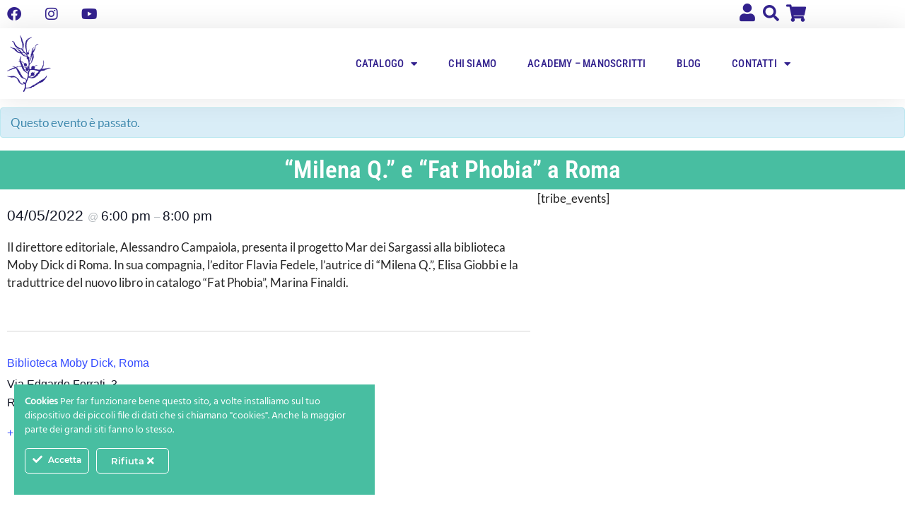

--- FILE ---
content_type: text/html; charset=UTF-8
request_url: https://www.mardeisargassiedizioni.com/evento/milena-q-e-fat-phobia-a-roma/
body_size: 23557
content:
<!DOCTYPE html>
<html lang="it-IT">
<head>
	<meta charset="UTF-8">
	<link rel='stylesheet' id='tribe-events-views-v2-bootstrap-datepicker-styles-css' href='https://www.mardeisargassiedizioni.com/wp-content/plugins/the-events-calendar/vendor/bootstrap-datepicker/css/bootstrap-datepicker.standalone.min.css?ver=6.0.13.1' media='all' />
<link rel='stylesheet' id='tec-variables-skeleton-css' href='https://www.mardeisargassiedizioni.com/wp-content/plugins/the-events-calendar/common/src/resources/css/variables-skeleton.min.css?ver=5.0.17' media='all' />
<link rel='stylesheet' id='tribe-common-skeleton-style-css' href='https://www.mardeisargassiedizioni.com/wp-content/plugins/the-events-calendar/common/src/resources/css/common-skeleton.min.css?ver=5.0.17' media='all' />
<link rel='stylesheet' id='tribe-tooltipster-css-css' href='https://www.mardeisargassiedizioni.com/wp-content/plugins/the-events-calendar/common/vendor/tooltipster/tooltipster.bundle.min.css?ver=5.0.17' media='all' />
<link rel='stylesheet' id='tribe-events-views-v2-skeleton-css' href='https://www.mardeisargassiedizioni.com/wp-content/plugins/the-events-calendar/src/resources/css/views-skeleton.min.css?ver=6.0.13.1' media='all' />
<link rel='stylesheet' id='tec-variables-full-css' href='https://www.mardeisargassiedizioni.com/wp-content/plugins/the-events-calendar/common/src/resources/css/variables-full.min.css?ver=5.0.17' media='all' />
<link rel='stylesheet' id='tribe-common-full-style-css' href='https://www.mardeisargassiedizioni.com/wp-content/plugins/the-events-calendar/common/src/resources/css/common-full.min.css?ver=5.0.17' media='all' />
<link rel='stylesheet' id='tribe-events-views-v2-full-css' href='https://www.mardeisargassiedizioni.com/wp-content/plugins/the-events-calendar/src/resources/css/views-full.min.css?ver=6.0.13.1' media='all' />
<link rel='stylesheet' id='tribe-events-views-v2-print-css' href='https://www.mardeisargassiedizioni.com/wp-content/plugins/the-events-calendar/src/resources/css/views-print.min.css?ver=6.0.13.1' media='print' />
<meta name='robots' content='index, follow, max-image-preview:large, max-snippet:-1, max-video-preview:-1' />
	<style>img:is([sizes="auto" i], [sizes^="auto," i]) { contain-intrinsic-size: 3000px 1500px }</style>
	<meta name="viewport" content="width=device-width, initial-scale=1">
	<!-- This site is optimized with the Yoast SEO plugin v26.7 - https://yoast.com/wordpress/plugins/seo/ -->
	<title>&quot;Milena Q.&quot; e &quot;Fat Phobia&quot; a Roma - Mar dei Sargassi Edizioni</title>
	<link rel="canonical" href="https://www.mardeisargassiedizioni.com/evento/milena-q-e-fat-phobia-a-roma/" />
	<meta property="og:locale" content="it_IT" />
	<meta property="og:type" content="article" />
	<meta property="og:title" content="&quot;Milena Q.&quot; e &quot;Fat Phobia&quot; a Roma - Mar dei Sargassi Edizioni" />
	<meta property="og:description" content="Il direttore editoriale, Alessandro Campaiola, presenta il progetto Mar dei Sargassi alla biblioteca Moby Dick di Roma. In sua compagnia, l&#8217;editor Flavia Fedele, l&#8217;autrice di &#8220;Milena Q.&#8221;, Elisa Giobbi e ... Leggi tutto" />
	<meta property="og:url" content="https://www.mardeisargassiedizioni.com/evento/milena-q-e-fat-phobia-a-roma/" />
	<meta property="og:site_name" content="Mar dei Sargassi Edizioni" />
	<meta property="article:modified_time" content="2022-04-25T15:58:38+00:00" />
	<meta property="og:image" content="https://www.mardeisargassiedizioni.com/wp-content/uploads/2021/12/fb.png" />
	<meta property="og:image:width" content="600" />
	<meta property="og:image:height" content="600" />
	<meta property="og:image:type" content="image/png" />
	<meta name="twitter:card" content="summary_large_image" />
	<meta name="twitter:label1" content="Tempo di lettura stimato" />
	<meta name="twitter:data1" content="1 minuto" />
	<script type="application/ld+json" class="yoast-schema-graph">{"@context":"https://schema.org","@graph":[{"@type":"WebPage","@id":"https://www.mardeisargassiedizioni.com/evento/milena-q-e-fat-phobia-a-roma/","url":"https://www.mardeisargassiedizioni.com/evento/milena-q-e-fat-phobia-a-roma/","name":"\"Milena Q.\" e \"Fat Phobia\" a Roma - Mar dei Sargassi Edizioni","isPartOf":{"@id":"https://www.mardeisargassiedizioni.com/#website"},"datePublished":"2022-04-25T15:58:37+00:00","dateModified":"2022-04-25T15:58:38+00:00","breadcrumb":{"@id":"https://www.mardeisargassiedizioni.com/evento/milena-q-e-fat-phobia-a-roma/#breadcrumb"},"inLanguage":"it-IT","potentialAction":[{"@type":"ReadAction","target":["https://www.mardeisargassiedizioni.com/evento/milena-q-e-fat-phobia-a-roma/"]}]},{"@type":"BreadcrumbList","@id":"https://www.mardeisargassiedizioni.com/evento/milena-q-e-fat-phobia-a-roma/#breadcrumb","itemListElement":[{"@type":"ListItem","position":1,"name":"Home","item":"https://www.mardeisargassiedizioni.com/"},{"@type":"ListItem","position":2,"name":"Eventi","item":"https://www.mardeisargassiedizioni.com/eventi/"},{"@type":"ListItem","position":3,"name":"&#8220;Milena Q.&#8221; e &#8220;Fat Phobia&#8221; a Roma"}]},{"@type":"WebSite","@id":"https://www.mardeisargassiedizioni.com/#website","url":"https://www.mardeisargassiedizioni.com/","name":"Mar dei Sargassi Edizioni","description":"Just another WordPress site","publisher":{"@id":"https://www.mardeisargassiedizioni.com/#organization"},"potentialAction":[{"@type":"SearchAction","target":{"@type":"EntryPoint","urlTemplate":"https://www.mardeisargassiedizioni.com/?s={search_term_string}"},"query-input":{"@type":"PropertyValueSpecification","valueRequired":true,"valueName":"search_term_string"}}],"inLanguage":"it-IT"},{"@type":"Organization","@id":"https://www.mardeisargassiedizioni.com/#organization","name":"Mar dei Sargassi Edizioni","url":"https://www.mardeisargassiedizioni.com/","logo":{"@type":"ImageObject","inLanguage":"it-IT","@id":"https://www.mardeisargassiedizioni.com/#/schema/logo/image/","url":"https://www.mardeisargassiedizioni.com/wp-content/uploads/2021/11/headerAlgaSm.png","contentUrl":"https://www.mardeisargassiedizioni.com/wp-content/uploads/2021/11/headerAlgaSm.png","width":62,"height":80,"caption":"Mar dei Sargassi Edizioni"},"image":{"@id":"https://www.mardeisargassiedizioni.com/#/schema/logo/image/"}},{"@type":"Event","name":"&#8220;Milena Q.&#8221; e &#8220;Fat Phobia&#8221; a Roma","description":"Il direttore editoriale, Alessandro Campaiola, presenta il progetto Mar dei Sargassi alla biblioteca Moby Dick di Roma. In sua compagnia, l&#8217;editor Flavia Fedele, l&#8217;autrice di &#8220;Milena Q.&#8221;, Elisa Giobbi e ... <a title=\"&#8220;Milena Q.&#8221; e &#8220;Fat Phobia&#8221; a Roma\" class=\"read-more\" href=\"https://www.mardeisargassiedizioni.com/evento/milena-q-e-fat-phobia-a-roma/\" aria-label=\"Per saperne di più su &#8220;Milena Q.&#8221; e &#8220;Fat Phobia&#8221; a Roma\">Leggi tutto</a>","url":"https://www.mardeisargassiedizioni.com/evento/milena-q-e-fat-phobia-a-roma/","eventAttendanceMode":"https://schema.org/OfflineEventAttendanceMode","eventStatus":"https://schema.org/EventScheduled","startDate":"2022-05-04T18:00:00+02:00","endDate":"2022-05-04T20:00:00+02:00","location":{"@type":"Place","name":"Biblioteca Moby Dick, Roma","description":"","url":"https://www.mardeisargassiedizioni.com/luogo/biblioteca-moby-dick-roma/","address":{"@type":"PostalAddress","streetAddress":"Via Edgardo Ferrati, 3","addressLocality":"Roma","postalCode":"00154","addressCountry":"Italia"},"telephone":"","sameAs":""},"@id":"https://www.mardeisargassiedizioni.com/evento/milena-q-e-fat-phobia-a-roma/#event","mainEntityOfPage":{"@id":"https://www.mardeisargassiedizioni.com/evento/milena-q-e-fat-phobia-a-roma/"}}]}</script>
	<!-- / Yoast SEO plugin. -->


<link rel='dns-prefetch' href='//capi-automation.s3.us-east-2.amazonaws.com' />
<link rel='dns-prefetch' href='//use.fontawesome.com' />
<link href='https://fonts.gstatic.com' crossorigin rel='preconnect' />
<link href='https://fonts.googleapis.com' crossorigin rel='preconnect' />
<link rel="alternate" type="application/rss+xml" title="Mar dei Sargassi Edizioni &raquo; Feed" href="https://www.mardeisargassiedizioni.com/feed/" />
<link rel="alternate" type="application/rss+xml" title="Mar dei Sargassi Edizioni &raquo; Feed dei commenti" href="https://www.mardeisargassiedizioni.com/comments/feed/" />
<link rel="alternate" type="text/calendar" title="Mar dei Sargassi Edizioni &raquo; iCal Feed" href="https://www.mardeisargassiedizioni.com/eventi/?ical=1" />
<link rel="alternate" type="application/rss+xml" title="Mar dei Sargassi Edizioni &raquo; &#8220;Milena Q.&#8221; e &#8220;Fat Phobia&#8221; a Roma Feed dei commenti" href="https://www.mardeisargassiedizioni.com/evento/milena-q-e-fat-phobia-a-roma/feed/" />
<script>
window._wpemojiSettings = {"baseUrl":"https:\/\/s.w.org\/images\/core\/emoji\/16.0.1\/72x72\/","ext":".png","svgUrl":"https:\/\/s.w.org\/images\/core\/emoji\/16.0.1\/svg\/","svgExt":".svg","source":{"concatemoji":"https:\/\/www.mardeisargassiedizioni.com\/wp-includes\/js\/wp-emoji-release.min.js?ver=6.8.3"}};
/*! This file is auto-generated */
!function(s,n){var o,i,e;function c(e){try{var t={supportTests:e,timestamp:(new Date).valueOf()};sessionStorage.setItem(o,JSON.stringify(t))}catch(e){}}function p(e,t,n){e.clearRect(0,0,e.canvas.width,e.canvas.height),e.fillText(t,0,0);var t=new Uint32Array(e.getImageData(0,0,e.canvas.width,e.canvas.height).data),a=(e.clearRect(0,0,e.canvas.width,e.canvas.height),e.fillText(n,0,0),new Uint32Array(e.getImageData(0,0,e.canvas.width,e.canvas.height).data));return t.every(function(e,t){return e===a[t]})}function u(e,t){e.clearRect(0,0,e.canvas.width,e.canvas.height),e.fillText(t,0,0);for(var n=e.getImageData(16,16,1,1),a=0;a<n.data.length;a++)if(0!==n.data[a])return!1;return!0}function f(e,t,n,a){switch(t){case"flag":return n(e,"\ud83c\udff3\ufe0f\u200d\u26a7\ufe0f","\ud83c\udff3\ufe0f\u200b\u26a7\ufe0f")?!1:!n(e,"\ud83c\udde8\ud83c\uddf6","\ud83c\udde8\u200b\ud83c\uddf6")&&!n(e,"\ud83c\udff4\udb40\udc67\udb40\udc62\udb40\udc65\udb40\udc6e\udb40\udc67\udb40\udc7f","\ud83c\udff4\u200b\udb40\udc67\u200b\udb40\udc62\u200b\udb40\udc65\u200b\udb40\udc6e\u200b\udb40\udc67\u200b\udb40\udc7f");case"emoji":return!a(e,"\ud83e\udedf")}return!1}function g(e,t,n,a){var r="undefined"!=typeof WorkerGlobalScope&&self instanceof WorkerGlobalScope?new OffscreenCanvas(300,150):s.createElement("canvas"),o=r.getContext("2d",{willReadFrequently:!0}),i=(o.textBaseline="top",o.font="600 32px Arial",{});return e.forEach(function(e){i[e]=t(o,e,n,a)}),i}function t(e){var t=s.createElement("script");t.src=e,t.defer=!0,s.head.appendChild(t)}"undefined"!=typeof Promise&&(o="wpEmojiSettingsSupports",i=["flag","emoji"],n.supports={everything:!0,everythingExceptFlag:!0},e=new Promise(function(e){s.addEventListener("DOMContentLoaded",e,{once:!0})}),new Promise(function(t){var n=function(){try{var e=JSON.parse(sessionStorage.getItem(o));if("object"==typeof e&&"number"==typeof e.timestamp&&(new Date).valueOf()<e.timestamp+604800&&"object"==typeof e.supportTests)return e.supportTests}catch(e){}return null}();if(!n){if("undefined"!=typeof Worker&&"undefined"!=typeof OffscreenCanvas&&"undefined"!=typeof URL&&URL.createObjectURL&&"undefined"!=typeof Blob)try{var e="postMessage("+g.toString()+"("+[JSON.stringify(i),f.toString(),p.toString(),u.toString()].join(",")+"));",a=new Blob([e],{type:"text/javascript"}),r=new Worker(URL.createObjectURL(a),{name:"wpTestEmojiSupports"});return void(r.onmessage=function(e){c(n=e.data),r.terminate(),t(n)})}catch(e){}c(n=g(i,f,p,u))}t(n)}).then(function(e){for(var t in e)n.supports[t]=e[t],n.supports.everything=n.supports.everything&&n.supports[t],"flag"!==t&&(n.supports.everythingExceptFlag=n.supports.everythingExceptFlag&&n.supports[t]);n.supports.everythingExceptFlag=n.supports.everythingExceptFlag&&!n.supports.flag,n.DOMReady=!1,n.readyCallback=function(){n.DOMReady=!0}}).then(function(){return e}).then(function(){var e;n.supports.everything||(n.readyCallback(),(e=n.source||{}).concatemoji?t(e.concatemoji):e.wpemoji&&e.twemoji&&(t(e.twemoji),t(e.wpemoji)))}))}((window,document),window._wpemojiSettings);
</script>
<link rel='stylesheet' id='generate-fonts-css' href='//fonts.googleapis.com/css?family=Lato:100,100italic,300,300italic,regular,italic,700,700italic,900,900italic|Roboto+Condensed:300,300italic,regular,italic,700,700italic' media='all' />
<link rel='stylesheet' id='ct-ultimate-gdpr-cookie-popup-css' href='https://www.mardeisargassiedizioni.com/wp-content/plugins/ct-ultimate-gdpr/assets/css/cookie-popup.min.css?ver=6.8.3' media='all' />
<link rel='stylesheet' id='dashicons-css' href='https://www.mardeisargassiedizioni.com/wp-includes/css/dashicons.min.css?ver=6.8.3' media='all' />
<style id='dashicons-inline-css'>
[data-font="Dashicons"]:before {font-family: 'Dashicons' !important;content: attr(data-icon) !important;speak: none !important;font-weight: normal !important;font-variant: normal !important;text-transform: none !important;line-height: 1 !important;font-style: normal !important;-webkit-font-smoothing: antialiased !important;-moz-osx-font-smoothing: grayscale !important;}
</style>
<link rel='stylesheet' id='tribe-accessibility-css-css' href='https://www.mardeisargassiedizioni.com/wp-content/plugins/the-events-calendar/common/src/resources/css/accessibility.min.css?ver=5.0.17' media='all' />
<link rel='stylesheet' id='tribe-events-full-calendar-style-css' href='https://www.mardeisargassiedizioni.com/wp-content/plugins/the-events-calendar/src/resources/css/tribe-events-full.min.css?ver=6.0.13.1' media='all' />
<link rel='stylesheet' id='tribe-events-custom-jquery-styles-css' href='https://www.mardeisargassiedizioni.com/wp-content/plugins/the-events-calendar/vendor/jquery/smoothness/jquery-ui-1.8.23.custom.css?ver=6.0.13.1' media='all' />
<link rel='stylesheet' id='tribe-events-bootstrap-datepicker-css-css' href='https://www.mardeisargassiedizioni.com/wp-content/plugins/the-events-calendar/vendor/bootstrap-datepicker/css/bootstrap-datepicker.standalone.min.css?ver=6.0.13.1' media='all' />
<link rel='stylesheet' id='tribe-events-calendar-style-css' href='https://www.mardeisargassiedizioni.com/wp-content/plugins/the-events-calendar/src/resources/css/tribe-events-theme.min.css?ver=6.0.13.1' media='all' />
<link rel='stylesheet' id='tribe-events-calendar-full-mobile-style-css' href='https://www.mardeisargassiedizioni.com/wp-content/plugins/the-events-calendar/src/resources/css/tribe-events-full-mobile.min.css?ver=6.0.13.1' media='only screen and (max-width: 768px)' />
<link rel='stylesheet' id='tribe-events-block-event-datetime-css' href='https://www.mardeisargassiedizioni.com/wp-content/plugins/the-events-calendar/src/resources/css/app/event-datetime/frontend.min.css?ver=6.0.13.1' media='all' />
<link rel='stylesheet' id='tribe-events-block-event-venue-css' href='https://www.mardeisargassiedizioni.com/wp-content/plugins/the-events-calendar/src/resources/css/app/event-venue/frontend.min.css?ver=6.0.13.1' media='all' />
<link rel='stylesheet' id='tribe-events-block-event-organizer-css' href='https://www.mardeisargassiedizioni.com/wp-content/plugins/the-events-calendar/src/resources/css/app/event-organizer/frontend.min.css?ver=6.0.13.1' media='all' />
<link rel='stylesheet' id='tribe-events-block-event-links-css' href='https://www.mardeisargassiedizioni.com/wp-content/plugins/the-events-calendar/src/resources/css/app/event-links/frontend.min.css?ver=6.0.13.1' media='all' />
<link rel='stylesheet' id='tribe-events-block-event-price-css' href='https://www.mardeisargassiedizioni.com/wp-content/plugins/the-events-calendar/src/resources/css/app/event-price/frontend.min.css?ver=6.0.13.1' media='all' />
<link rel='stylesheet' id='tribe-events-block-event-website-css' href='https://www.mardeisargassiedizioni.com/wp-content/plugins/the-events-calendar/src/resources/css/app/event-website/frontend.min.css?ver=6.0.13.1' media='all' />
<link rel='stylesheet' id='tribe-events-calendar-mobile-style-css' href='https://www.mardeisargassiedizioni.com/wp-content/plugins/the-events-calendar/src/resources/css/tribe-events-theme-mobile.min.css?ver=6.0.13.1' media='only screen and (max-width: 768px)' />
<style id='wp-emoji-styles-inline-css'>

	img.wp-smiley, img.emoji {
		display: inline !important;
		border: none !important;
		box-shadow: none !important;
		height: 1em !important;
		width: 1em !important;
		margin: 0 0.07em !important;
		vertical-align: -0.1em !important;
		background: none !important;
		padding: 0 !important;
	}
</style>
<link rel='stylesheet' id='wp-block-library-css' href='https://www.mardeisargassiedizioni.com/wp-includes/css/dist/block-library/style.min.css?ver=6.8.3' media='all' />
<style id='classic-theme-styles-inline-css'>
/*! This file is auto-generated */
.wp-block-button__link{color:#fff;background-color:#32373c;border-radius:9999px;box-shadow:none;text-decoration:none;padding:calc(.667em + 2px) calc(1.333em + 2px);font-size:1.125em}.wp-block-file__button{background:#32373c;color:#fff;text-decoration:none}
</style>
<style id='font-awesome-svg-styles-default-inline-css'>
.svg-inline--fa {
  display: inline-block;
  height: 1em;
  overflow: visible;
  vertical-align: -.125em;
}
</style>
<link rel='stylesheet' id='font-awesome-svg-styles-css' href='https://www.mardeisargassiedizioni.com/wp-content/uploads/font-awesome/v5.15.4/css/svg-with-js.css' media='all' />
<style id='font-awesome-svg-styles-inline-css'>
   .wp-block-font-awesome-icon svg::before,
   .wp-rich-text-font-awesome-icon svg::before {content: unset;}
</style>
<link rel='stylesheet' id='tribe-events-v2-single-blocks-css' href='https://www.mardeisargassiedizioni.com/wp-content/plugins/the-events-calendar/src/resources/css/tribe-events-single-blocks.min.css?ver=6.0.13.1' media='all' />
<style id='global-styles-inline-css'>
:root{--wp--preset--aspect-ratio--square: 1;--wp--preset--aspect-ratio--4-3: 4/3;--wp--preset--aspect-ratio--3-4: 3/4;--wp--preset--aspect-ratio--3-2: 3/2;--wp--preset--aspect-ratio--2-3: 2/3;--wp--preset--aspect-ratio--16-9: 16/9;--wp--preset--aspect-ratio--9-16: 9/16;--wp--preset--color--black: #000000;--wp--preset--color--cyan-bluish-gray: #abb8c3;--wp--preset--color--white: #ffffff;--wp--preset--color--pale-pink: #f78da7;--wp--preset--color--vivid-red: #cf2e2e;--wp--preset--color--luminous-vivid-orange: #ff6900;--wp--preset--color--luminous-vivid-amber: #fcb900;--wp--preset--color--light-green-cyan: #7bdcb5;--wp--preset--color--vivid-green-cyan: #00d084;--wp--preset--color--pale-cyan-blue: #8ed1fc;--wp--preset--color--vivid-cyan-blue: #0693e3;--wp--preset--color--vivid-purple: #9b51e0;--wp--preset--color--contrast: var(--contrast);--wp--preset--color--contrast-2: var(--contrast-2);--wp--preset--color--contrast-3: var(--contrast-3);--wp--preset--color--base: var(--base);--wp--preset--color--base-2: var(--base-2);--wp--preset--color--base-3: var(--base-3);--wp--preset--color--accent: var(--accent);--wp--preset--gradient--vivid-cyan-blue-to-vivid-purple: linear-gradient(135deg,rgba(6,147,227,1) 0%,rgb(155,81,224) 100%);--wp--preset--gradient--light-green-cyan-to-vivid-green-cyan: linear-gradient(135deg,rgb(122,220,180) 0%,rgb(0,208,130) 100%);--wp--preset--gradient--luminous-vivid-amber-to-luminous-vivid-orange: linear-gradient(135deg,rgba(252,185,0,1) 0%,rgba(255,105,0,1) 100%);--wp--preset--gradient--luminous-vivid-orange-to-vivid-red: linear-gradient(135deg,rgba(255,105,0,1) 0%,rgb(207,46,46) 100%);--wp--preset--gradient--very-light-gray-to-cyan-bluish-gray: linear-gradient(135deg,rgb(238,238,238) 0%,rgb(169,184,195) 100%);--wp--preset--gradient--cool-to-warm-spectrum: linear-gradient(135deg,rgb(74,234,220) 0%,rgb(151,120,209) 20%,rgb(207,42,186) 40%,rgb(238,44,130) 60%,rgb(251,105,98) 80%,rgb(254,248,76) 100%);--wp--preset--gradient--blush-light-purple: linear-gradient(135deg,rgb(255,206,236) 0%,rgb(152,150,240) 100%);--wp--preset--gradient--blush-bordeaux: linear-gradient(135deg,rgb(254,205,165) 0%,rgb(254,45,45) 50%,rgb(107,0,62) 100%);--wp--preset--gradient--luminous-dusk: linear-gradient(135deg,rgb(255,203,112) 0%,rgb(199,81,192) 50%,rgb(65,88,208) 100%);--wp--preset--gradient--pale-ocean: linear-gradient(135deg,rgb(255,245,203) 0%,rgb(182,227,212) 50%,rgb(51,167,181) 100%);--wp--preset--gradient--electric-grass: linear-gradient(135deg,rgb(202,248,128) 0%,rgb(113,206,126) 100%);--wp--preset--gradient--midnight: linear-gradient(135deg,rgb(2,3,129) 0%,rgb(40,116,252) 100%);--wp--preset--font-size--small: 13px;--wp--preset--font-size--medium: 20px;--wp--preset--font-size--large: 36px;--wp--preset--font-size--x-large: 42px;--wp--preset--spacing--20: 0.44rem;--wp--preset--spacing--30: 0.67rem;--wp--preset--spacing--40: 1rem;--wp--preset--spacing--50: 1.5rem;--wp--preset--spacing--60: 2.25rem;--wp--preset--spacing--70: 3.38rem;--wp--preset--spacing--80: 5.06rem;--wp--preset--shadow--natural: 6px 6px 9px rgba(0, 0, 0, 0.2);--wp--preset--shadow--deep: 12px 12px 50px rgba(0, 0, 0, 0.4);--wp--preset--shadow--sharp: 6px 6px 0px rgba(0, 0, 0, 0.2);--wp--preset--shadow--outlined: 6px 6px 0px -3px rgba(255, 255, 255, 1), 6px 6px rgba(0, 0, 0, 1);--wp--preset--shadow--crisp: 6px 6px 0px rgba(0, 0, 0, 1);}:where(.is-layout-flex){gap: 0.5em;}:where(.is-layout-grid){gap: 0.5em;}body .is-layout-flex{display: flex;}.is-layout-flex{flex-wrap: wrap;align-items: center;}.is-layout-flex > :is(*, div){margin: 0;}body .is-layout-grid{display: grid;}.is-layout-grid > :is(*, div){margin: 0;}:where(.wp-block-columns.is-layout-flex){gap: 2em;}:where(.wp-block-columns.is-layout-grid){gap: 2em;}:where(.wp-block-post-template.is-layout-flex){gap: 1.25em;}:where(.wp-block-post-template.is-layout-grid){gap: 1.25em;}.has-black-color{color: var(--wp--preset--color--black) !important;}.has-cyan-bluish-gray-color{color: var(--wp--preset--color--cyan-bluish-gray) !important;}.has-white-color{color: var(--wp--preset--color--white) !important;}.has-pale-pink-color{color: var(--wp--preset--color--pale-pink) !important;}.has-vivid-red-color{color: var(--wp--preset--color--vivid-red) !important;}.has-luminous-vivid-orange-color{color: var(--wp--preset--color--luminous-vivid-orange) !important;}.has-luminous-vivid-amber-color{color: var(--wp--preset--color--luminous-vivid-amber) !important;}.has-light-green-cyan-color{color: var(--wp--preset--color--light-green-cyan) !important;}.has-vivid-green-cyan-color{color: var(--wp--preset--color--vivid-green-cyan) !important;}.has-pale-cyan-blue-color{color: var(--wp--preset--color--pale-cyan-blue) !important;}.has-vivid-cyan-blue-color{color: var(--wp--preset--color--vivid-cyan-blue) !important;}.has-vivid-purple-color{color: var(--wp--preset--color--vivid-purple) !important;}.has-black-background-color{background-color: var(--wp--preset--color--black) !important;}.has-cyan-bluish-gray-background-color{background-color: var(--wp--preset--color--cyan-bluish-gray) !important;}.has-white-background-color{background-color: var(--wp--preset--color--white) !important;}.has-pale-pink-background-color{background-color: var(--wp--preset--color--pale-pink) !important;}.has-vivid-red-background-color{background-color: var(--wp--preset--color--vivid-red) !important;}.has-luminous-vivid-orange-background-color{background-color: var(--wp--preset--color--luminous-vivid-orange) !important;}.has-luminous-vivid-amber-background-color{background-color: var(--wp--preset--color--luminous-vivid-amber) !important;}.has-light-green-cyan-background-color{background-color: var(--wp--preset--color--light-green-cyan) !important;}.has-vivid-green-cyan-background-color{background-color: var(--wp--preset--color--vivid-green-cyan) !important;}.has-pale-cyan-blue-background-color{background-color: var(--wp--preset--color--pale-cyan-blue) !important;}.has-vivid-cyan-blue-background-color{background-color: var(--wp--preset--color--vivid-cyan-blue) !important;}.has-vivid-purple-background-color{background-color: var(--wp--preset--color--vivid-purple) !important;}.has-black-border-color{border-color: var(--wp--preset--color--black) !important;}.has-cyan-bluish-gray-border-color{border-color: var(--wp--preset--color--cyan-bluish-gray) !important;}.has-white-border-color{border-color: var(--wp--preset--color--white) !important;}.has-pale-pink-border-color{border-color: var(--wp--preset--color--pale-pink) !important;}.has-vivid-red-border-color{border-color: var(--wp--preset--color--vivid-red) !important;}.has-luminous-vivid-orange-border-color{border-color: var(--wp--preset--color--luminous-vivid-orange) !important;}.has-luminous-vivid-amber-border-color{border-color: var(--wp--preset--color--luminous-vivid-amber) !important;}.has-light-green-cyan-border-color{border-color: var(--wp--preset--color--light-green-cyan) !important;}.has-vivid-green-cyan-border-color{border-color: var(--wp--preset--color--vivid-green-cyan) !important;}.has-pale-cyan-blue-border-color{border-color: var(--wp--preset--color--pale-cyan-blue) !important;}.has-vivid-cyan-blue-border-color{border-color: var(--wp--preset--color--vivid-cyan-blue) !important;}.has-vivid-purple-border-color{border-color: var(--wp--preset--color--vivid-purple) !important;}.has-vivid-cyan-blue-to-vivid-purple-gradient-background{background: var(--wp--preset--gradient--vivid-cyan-blue-to-vivid-purple) !important;}.has-light-green-cyan-to-vivid-green-cyan-gradient-background{background: var(--wp--preset--gradient--light-green-cyan-to-vivid-green-cyan) !important;}.has-luminous-vivid-amber-to-luminous-vivid-orange-gradient-background{background: var(--wp--preset--gradient--luminous-vivid-amber-to-luminous-vivid-orange) !important;}.has-luminous-vivid-orange-to-vivid-red-gradient-background{background: var(--wp--preset--gradient--luminous-vivid-orange-to-vivid-red) !important;}.has-very-light-gray-to-cyan-bluish-gray-gradient-background{background: var(--wp--preset--gradient--very-light-gray-to-cyan-bluish-gray) !important;}.has-cool-to-warm-spectrum-gradient-background{background: var(--wp--preset--gradient--cool-to-warm-spectrum) !important;}.has-blush-light-purple-gradient-background{background: var(--wp--preset--gradient--blush-light-purple) !important;}.has-blush-bordeaux-gradient-background{background: var(--wp--preset--gradient--blush-bordeaux) !important;}.has-luminous-dusk-gradient-background{background: var(--wp--preset--gradient--luminous-dusk) !important;}.has-pale-ocean-gradient-background{background: var(--wp--preset--gradient--pale-ocean) !important;}.has-electric-grass-gradient-background{background: var(--wp--preset--gradient--electric-grass) !important;}.has-midnight-gradient-background{background: var(--wp--preset--gradient--midnight) !important;}.has-small-font-size{font-size: var(--wp--preset--font-size--small) !important;}.has-medium-font-size{font-size: var(--wp--preset--font-size--medium) !important;}.has-large-font-size{font-size: var(--wp--preset--font-size--large) !important;}.has-x-large-font-size{font-size: var(--wp--preset--font-size--x-large) !important;}
:where(.wp-block-post-template.is-layout-flex){gap: 1.25em;}:where(.wp-block-post-template.is-layout-grid){gap: 1.25em;}
:where(.wp-block-columns.is-layout-flex){gap: 2em;}:where(.wp-block-columns.is-layout-grid){gap: 2em;}
:root :where(.wp-block-pullquote){font-size: 1.5em;line-height: 1.6;}
</style>
<link rel='stylesheet' id='ct-ultimate-gdpr-css' href='https://www.mardeisargassiedizioni.com/wp-content/plugins/ct-ultimate-gdpr/assets/css/style.min.css?ver=3.3' media='all' />
<link rel='stylesheet' id='ct-ultimate-gdpr-font-awesome-css' href='https://www.mardeisargassiedizioni.com/wp-content/plugins/ct-ultimate-gdpr/assets/css/fonts/font-awesome/css/font-awesome.min.css?ver=6.8.3' media='all' />
<link rel='stylesheet' id='ct-ultimate-gdpr-custom-fonts-css' href='https://www.mardeisargassiedizioni.com/wp-content/plugins/ct-ultimate-gdpr/assets/css/fonts/fonts.css?ver=6.8.3' media='all' />
<link rel='stylesheet' id='woocommerce-layout-css' href='https://www.mardeisargassiedizioni.com/wp-content/plugins/woocommerce/assets/css/woocommerce-layout.css?ver=10.4.3' media='all' />
<link rel='stylesheet' id='woocommerce-smallscreen-css' href='https://www.mardeisargassiedizioni.com/wp-content/plugins/woocommerce/assets/css/woocommerce-smallscreen.css?ver=10.4.3' media='only screen and (max-width: 768px)' />
<link rel='stylesheet' id='woocommerce-general-css' href='https://www.mardeisargassiedizioni.com/wp-content/plugins/woocommerce/assets/css/woocommerce.css?ver=10.4.3' media='all' />
<style id='woocommerce-inline-inline-css'>
.woocommerce form .form-row .required { visibility: visible; }
</style>
<link rel='stylesheet' id='ssa-upcoming-appointments-card-style-css' href='https://www.mardeisargassiedizioni.com/wp-content/plugins/simply-schedule-appointments/assets/css/upcoming-appointments.css?ver=1.6.9.19' media='all' />
<link rel='stylesheet' id='ssa-styles-css' href='https://www.mardeisargassiedizioni.com/wp-content/plugins/simply-schedule-appointments/assets/css/ssa-styles.css?ver=1.6.9.19' media='all' />
<link rel='stylesheet' id='parente2-style-css' href='https://www.mardeisargassiedizioni.com/wp-content/themes/generatepress/style.css?ver=6.8.3' media='all' />
<link rel='stylesheet' id='childe2-style-css' href='https://www.mardeisargassiedizioni.com/wp-content/themes/sargassi/style.css?ver=6.8.3' media='all' />
<link rel='stylesheet' id='generate-comments-css' href='https://www.mardeisargassiedizioni.com/wp-content/themes/generatepress/assets/css/components/comments.min.css?ver=3.6.1' media='all' />
<link rel='stylesheet' id='generate-style-css' href='https://www.mardeisargassiedizioni.com/wp-content/themes/generatepress/assets/css/main.min.css?ver=3.6.1' media='all' />
<style id='generate-style-inline-css'>
body{background-color:#ffffff;color:#222222;}a{color:#33228e;}a:hover, a:focus, a:active{color:#000000;}.wp-block-group__inner-container{max-width:1200px;margin-left:auto;margin-right:auto;}:root{--contrast:#222222;--contrast-2:#575760;--contrast-3:#b2b2be;--base:#f0f0f0;--base-2:#f7f8f9;--base-3:#ffffff;--accent:#1e73be;}:root .has-contrast-color{color:var(--contrast);}:root .has-contrast-background-color{background-color:var(--contrast);}:root .has-contrast-2-color{color:var(--contrast-2);}:root .has-contrast-2-background-color{background-color:var(--contrast-2);}:root .has-contrast-3-color{color:var(--contrast-3);}:root .has-contrast-3-background-color{background-color:var(--contrast-3);}:root .has-base-color{color:var(--base);}:root .has-base-background-color{background-color:var(--base);}:root .has-base-2-color{color:var(--base-2);}:root .has-base-2-background-color{background-color:var(--base-2);}:root .has-base-3-color{color:var(--base-3);}:root .has-base-3-background-color{background-color:var(--base-3);}:root .has-accent-color{color:var(--accent);}:root .has-accent-background-color{background-color:var(--accent);}body, button, input, select, textarea{font-family:"Lato", sans-serif;}body{line-height:1.5;}.entry-content > [class*="wp-block-"]:not(:last-child):not(.wp-block-heading){margin-bottom:1.5em;}.main-navigation .main-nav ul ul li a{font-size:14px;}.sidebar .widget, .footer-widgets .widget{font-size:17px;}h1{font-family:"Roboto Condensed", sans-serif;}@media (max-width:768px){h1{font-size:31px;}h2{font-size:27px;}h3{font-size:24px;}h4{font-size:22px;}h5{font-size:19px;}}.top-bar{background-color:#636363;color:#ffffff;}.top-bar a{color:#ffffff;}.top-bar a:hover{color:#303030;}.site-header{background-color:#ffffff;}.main-title a,.main-title a:hover{color:#222222;}.site-description{color:#757575;}.mobile-menu-control-wrapper .menu-toggle,.mobile-menu-control-wrapper .menu-toggle:hover,.mobile-menu-control-wrapper .menu-toggle:focus,.has-inline-mobile-toggle #site-navigation.toggled{background-color:rgba(0, 0, 0, 0.02);}.main-navigation,.main-navigation ul ul{background-color:#ffffff;}.main-navigation .main-nav ul li a, .main-navigation .menu-toggle, .main-navigation .menu-bar-items{color:#515151;}.main-navigation .main-nav ul li:not([class*="current-menu-"]):hover > a, .main-navigation .main-nav ul li:not([class*="current-menu-"]):focus > a, .main-navigation .main-nav ul li.sfHover:not([class*="current-menu-"]) > a, .main-navigation .menu-bar-item:hover > a, .main-navigation .menu-bar-item.sfHover > a{color:#7a8896;background-color:#ffffff;}button.menu-toggle:hover,button.menu-toggle:focus{color:#515151;}.main-navigation .main-nav ul li[class*="current-menu-"] > a{color:#7a8896;background-color:#ffffff;}.navigation-search input[type="search"],.navigation-search input[type="search"]:active, .navigation-search input[type="search"]:focus, .main-navigation .main-nav ul li.search-item.active > a, .main-navigation .menu-bar-items .search-item.active > a{color:#7a8896;background-color:#ffffff;}.main-navigation ul ul{background-color:#eaeaea;}.main-navigation .main-nav ul ul li a{color:#515151;}.main-navigation .main-nav ul ul li:not([class*="current-menu-"]):hover > a,.main-navigation .main-nav ul ul li:not([class*="current-menu-"]):focus > a, .main-navigation .main-nav ul ul li.sfHover:not([class*="current-menu-"]) > a{color:#7a8896;background-color:#eaeaea;}.main-navigation .main-nav ul ul li[class*="current-menu-"] > a{color:#7a8896;background-color:#eaeaea;}.separate-containers .inside-article, .separate-containers .comments-area, .separate-containers .page-header, .one-container .container, .separate-containers .paging-navigation, .inside-page-header{background-color:#ffffff;}.entry-title a{color:#222222;}.entry-title a:hover{color:#55555e;}.entry-meta{color:#595959;}.sidebar .widget{background-color:#ffffff;}.footer-widgets{background-color:#ffffff;}.footer-widgets .widget-title{color:#000000;}.site-info{color:#ffffff;background-color:#55555e;}.site-info a{color:#ffffff;}.site-info a:hover{color:#d3d3d3;}.footer-bar .widget_nav_menu .current-menu-item a{color:#d3d3d3;}input[type="text"],input[type="email"],input[type="url"],input[type="password"],input[type="search"],input[type="tel"],input[type="number"],textarea,select{color:#666666;background-color:#fafafa;border-color:#cccccc;}input[type="text"]:focus,input[type="email"]:focus,input[type="url"]:focus,input[type="password"]:focus,input[type="search"]:focus,input[type="tel"]:focus,input[type="number"]:focus,textarea:focus,select:focus{color:#666666;background-color:#ffffff;border-color:#bfbfbf;}button,html input[type="button"],input[type="reset"],input[type="submit"],a.button,a.wp-block-button__link:not(.has-background){color:#ffffff;background-color:#33228e;}button:hover,html input[type="button"]:hover,input[type="reset"]:hover,input[type="submit"]:hover,a.button:hover,button:focus,html input[type="button"]:focus,input[type="reset"]:focus,input[type="submit"]:focus,a.button:focus,a.wp-block-button__link:not(.has-background):active,a.wp-block-button__link:not(.has-background):focus,a.wp-block-button__link:not(.has-background):hover{color:#ffffff;background-color:#33228e;}a.generate-back-to-top{background-color:rgba( 0,0,0,0.4 );color:#ffffff;}a.generate-back-to-top:hover,a.generate-back-to-top:focus{background-color:rgba( 0,0,0,0.6 );color:#ffffff;}:root{--gp-search-modal-bg-color:var(--base-3);--gp-search-modal-text-color:var(--contrast);--gp-search-modal-overlay-bg-color:rgba(0,0,0,0.2);}@media (max-width:768px){.main-navigation .menu-bar-item:hover > a, .main-navigation .menu-bar-item.sfHover > a{background:none;color:#515151;}}.nav-below-header .main-navigation .inside-navigation.grid-container, .nav-above-header .main-navigation .inside-navigation.grid-container{padding:0px 20px 0px 20px;}.site-main .wp-block-group__inner-container{padding:40px;}.separate-containers .paging-navigation{padding-top:20px;padding-bottom:20px;}.entry-content .alignwide, body:not(.no-sidebar) .entry-content .alignfull{margin-left:-40px;width:calc(100% + 80px);max-width:calc(100% + 80px);}.rtl .menu-item-has-children .dropdown-menu-toggle{padding-left:20px;}.rtl .main-navigation .main-nav ul li.menu-item-has-children > a{padding-right:20px;}@media (max-width:768px){.separate-containers .inside-article, .separate-containers .comments-area, .separate-containers .page-header, .separate-containers .paging-navigation, .one-container .site-content, .inside-page-header{padding:30px;}.site-main .wp-block-group__inner-container{padding:30px;}.inside-top-bar{padding-right:30px;padding-left:30px;}.inside-header{padding-right:30px;padding-left:30px;}.widget-area .widget{padding-top:30px;padding-right:30px;padding-bottom:30px;padding-left:30px;}.footer-widgets-container{padding-top:30px;padding-right:30px;padding-bottom:30px;padding-left:30px;}.inside-site-info{padding-right:30px;padding-left:30px;}.entry-content .alignwide, body:not(.no-sidebar) .entry-content .alignfull{margin-left:-30px;width:calc(100% + 60px);max-width:calc(100% + 60px);}.one-container .site-main .paging-navigation{margin-bottom:20px;}}/* End cached CSS */.is-right-sidebar{width:30%;}.is-left-sidebar{width:30%;}.site-content .content-area{width:100%;}@media (max-width:768px){.main-navigation .menu-toggle,.sidebar-nav-mobile:not(#sticky-placeholder){display:block;}.main-navigation ul,.gen-sidebar-nav,.main-navigation:not(.slideout-navigation):not(.toggled) .main-nav > ul,.has-inline-mobile-toggle #site-navigation .inside-navigation > *:not(.navigation-search):not(.main-nav){display:none;}.nav-align-right .inside-navigation,.nav-align-center .inside-navigation{justify-content:space-between;}.has-inline-mobile-toggle .mobile-menu-control-wrapper{display:flex;flex-wrap:wrap;}.has-inline-mobile-toggle .inside-header{flex-direction:row;text-align:left;flex-wrap:wrap;}.has-inline-mobile-toggle .header-widget,.has-inline-mobile-toggle #site-navigation{flex-basis:100%;}.nav-float-left .has-inline-mobile-toggle #site-navigation{order:10;}}
.elementor-template-full-width .site-content{display:block;}
</style>
<link rel='stylesheet' id='generate-child-css' href='https://www.mardeisargassiedizioni.com/wp-content/themes/sargassi/style.css?ver=1639989927' media='all' />
<link rel='stylesheet' id='font-awesome-official-css' href='https://use.fontawesome.com/releases/v5.15.4/css/all.css' media='all' integrity="sha384-DyZ88mC6Up2uqS4h/KRgHuoeGwBcD4Ng9SiP4dIRy0EXTlnuz47vAwmeGwVChigm" crossorigin="anonymous" />
<link rel='stylesheet' id='elementor-icons-css' href='https://www.mardeisargassiedizioni.com/wp-content/plugins/elementor/assets/lib/eicons/css/elementor-icons.min.css?ver=5.45.0' media='all' />
<link rel='stylesheet' id='elementor-frontend-css' href='https://www.mardeisargassiedizioni.com/wp-content/plugins/elementor/assets/css/frontend.min.css?ver=3.34.1' media='all' />
<link rel='stylesheet' id='elementor-post-5-css' href='https://www.mardeisargassiedizioni.com/wp-content/uploads/elementor/css/post-5.css?ver=1768200194' media='all' />
<link rel='stylesheet' id='elementor-pro-css' href='https://www.mardeisargassiedizioni.com/wp-content/plugins/elementor-pro/assets/css/frontend.min.css?ver=3.6.2' media='all' />
<link rel='stylesheet' id='elementor-post-516-css' href='https://www.mardeisargassiedizioni.com/wp-content/uploads/elementor/css/post-516.css?ver=1768200194' media='all' />
<link rel='stylesheet' id='elementor-post-38-css' href='https://www.mardeisargassiedizioni.com/wp-content/uploads/elementor/css/post-38.css?ver=1768200194' media='all' />
<link rel='stylesheet' id='elementor-post-69-css' href='https://www.mardeisargassiedizioni.com/wp-content/uploads/elementor/css/post-69.css?ver=1768200194' media='all' />
<link rel='stylesheet' id='ct-ultimate-gdpr-jquery-ui-css' href='https://www.mardeisargassiedizioni.com/wp-content/plugins/ct-ultimate-gdpr/assets/css/jquery-ui.min.css?ver=6.8.3' media='all' />
<link rel='stylesheet' id='generate-woocommerce-css' href='https://www.mardeisargassiedizioni.com/wp-content/plugins/gp-premium/woocommerce/functions/css/woocommerce.min.css?ver=2.0.3' media='all' />
<style id='generate-woocommerce-inline-css'>
.woocommerce ul.products li.product .woocommerce-LoopProduct-link h2, .woocommerce ul.products li.product .woocommerce-loop-category__title{font-weight:normal;text-transform:none;font-size:20px;}.woocommerce .up-sells ul.products li.product .woocommerce-LoopProduct-link h2, .woocommerce .cross-sells ul.products li.product .woocommerce-LoopProduct-link h2, .woocommerce .related ul.products li.product .woocommerce-LoopProduct-link h2{font-size:20px;}.woocommerce #respond input#submit, .woocommerce a.button, .woocommerce button.button, .woocommerce input.button{color:#ffffff;background-color:#33228e;font-weight:normal;text-transform:none;}.woocommerce #respond input#submit:hover, .woocommerce a.button:hover, .woocommerce button.button:hover, .woocommerce input.button:hover{color:#ffffff;background-color:#33228e;}.woocommerce #respond input#submit.alt, .woocommerce a.button.alt, .woocommerce button.button.alt, .woocommerce input.button.alt, .woocommerce #respond input#submit.alt.disabled, .woocommerce #respond input#submit.alt.disabled:hover, .woocommerce #respond input#submit.alt:disabled, .woocommerce #respond input#submit.alt:disabled:hover, .woocommerce #respond input#submit.alt:disabled[disabled], .woocommerce #respond input#submit.alt:disabled[disabled]:hover, .woocommerce a.button.alt.disabled, .woocommerce a.button.alt.disabled:hover, .woocommerce a.button.alt:disabled, .woocommerce a.button.alt:disabled:hover, .woocommerce a.button.alt:disabled[disabled], .woocommerce a.button.alt:disabled[disabled]:hover, .woocommerce button.button.alt.disabled, .woocommerce button.button.alt.disabled:hover, .woocommerce button.button.alt:disabled, .woocommerce button.button.alt:disabled:hover, .woocommerce button.button.alt:disabled[disabled], .woocommerce button.button.alt:disabled[disabled]:hover, .woocommerce input.button.alt.disabled, .woocommerce input.button.alt.disabled:hover, .woocommerce input.button.alt:disabled, .woocommerce input.button.alt:disabled:hover, .woocommerce input.button.alt:disabled[disabled], .woocommerce input.button.alt:disabled[disabled]:hover{color:#ffffff;background-color:#33228E;}.woocommerce #respond input#submit.alt:hover, .woocommerce a.button.alt:hover, .woocommerce button.button.alt:hover, .woocommerce input.button.alt:hover{color:#ffffff;background-color:#33228e;}.woocommerce .star-rating span:before, .woocommerce p.stars:hover a::before{color:#ffa200;}.woocommerce span.onsale{background-color:#222222;color:#ffffff;}.woocommerce ul.products li.product .price, .woocommerce div.product p.price{color:#222222;}.woocommerce div.product .woocommerce-tabs ul.tabs li a{color:#222222;}.woocommerce div.product .woocommerce-tabs ul.tabs li a:hover, .woocommerce div.product .woocommerce-tabs ul.tabs li.active a{color:#e0e0e0;}.woocommerce-message{background-color:#33228e;color:#ffffff;}div.woocommerce-message a.button, div.woocommerce-message a.button:focus, div.woocommerce-message a.button:hover, div.woocommerce-message a, div.woocommerce-message a:focus, div.woocommerce-message a:hover{color:#ffffff;}.woocommerce-info{background-color:#33228e;color:#ffffff;}div.woocommerce-info a.button, div.woocommerce-info a.button:focus, div.woocommerce-info a.button:hover, div.woocommerce-info a, div.woocommerce-info a:focus, div.woocommerce-info a:hover{color:#ffffff;}.woocommerce-error{background-color:#e8626d;color:#ffffff;}div.woocommerce-error a.button, div.woocommerce-error a.button:focus, div.woocommerce-error a.button:hover, div.woocommerce-error a, div.woocommerce-error a:focus, div.woocommerce-error a:hover{color:#ffffff;}.woocommerce-product-details__short-description{color:#222222;}#wc-mini-cart{background-color:#ffffff;color:#000000;}#wc-mini-cart a:not(.button), #wc-mini-cart a.remove{color:#000000;}#wc-mini-cart .button{color:#ffffff;}#wc-mini-cart .button:hover, #wc-mini-cart .button:focus, #wc-mini-cart .button:active{color:#ffffff;}.woocommerce #content div.product div.images, .woocommerce div.product div.images, .woocommerce-page #content div.product div.images, .woocommerce-page div.product div.images{width:50%;}.add-to-cart-panel{background-color:#ffffff;color:#000000;}.add-to-cart-panel a:not(.button){color:#000000;}.woocommerce .widget_price_filter .price_slider_wrapper .ui-widget-content{background-color:#dddddd;}.woocommerce .widget_price_filter .ui-slider .ui-slider-range, .woocommerce .widget_price_filter .ui-slider .ui-slider-handle{background-color:#666666;}.woocommerce-MyAccount-navigation li.is-active a:after, a.button.wc-forward:after{display:none;}#payment .payment_methods>.wc_payment_method>label:before{font-family:WooCommerce;content:"\e039";}#payment .payment_methods li.wc_payment_method>input[type=radio]:first-child:checked+label:before{content:"\e03c";}.woocommerce-ordering:after{font-family:WooCommerce;content:"\e00f";}.wc-columns-container .products, .woocommerce .related ul.products, .woocommerce .up-sells ul.products{grid-gap:50px;}@media (max-width: 1024px){.woocommerce .wc-columns-container.wc-tablet-columns-2 .products{-ms-grid-columns:(1fr)[2];grid-template-columns:repeat(2, 1fr);}.wc-related-upsell-tablet-columns-2 .related ul.products, .wc-related-upsell-tablet-columns-2 .up-sells ul.products{-ms-grid-columns:(1fr)[2];grid-template-columns:repeat(2, 1fr);}}@media (max-width:768px){.add-to-cart-panel .continue-shopping{background-color:#ffffff;}.woocommerce #content div.product div.images,.woocommerce div.product div.images,.woocommerce-page #content div.product div.images,.woocommerce-page div.product div.images{width:100%;}}@media (max-width:768px){nav.toggled .main-nav li.wc-menu-item{display:none !important;}.mobile-bar-items.wc-mobile-cart-items{z-index:1;}}
</style>
<link rel='stylesheet' id='generate-woocommerce-mobile-css' href='https://www.mardeisargassiedizioni.com/wp-content/plugins/gp-premium/woocommerce/functions/css/woocommerce-mobile.min.css?ver=2.0.3' media='(max-width:768px)' />
<link rel='stylesheet' id='ecs-styles-css' href='https://www.mardeisargassiedizioni.com/wp-content/plugins/ele-custom-skin/assets/css/ecs-style.css?ver=3.1.9' media='all' />
<link rel='stylesheet' id='elementor-post-214-css' href='https://www.mardeisargassiedizioni.com/wp-content/uploads/elementor/css/post-214.css?ver=1633513502' media='all' />
<link rel='stylesheet' id='elementor-post-1046-css' href='https://www.mardeisargassiedizioni.com/wp-content/uploads/elementor/css/post-1046.css?ver=1645034509' media='all' />
<link rel='stylesheet' id='font-awesome-official-v4shim-css' href='https://use.fontawesome.com/releases/v5.15.4/css/v4-shims.css' media='all' integrity="sha384-Vq76wejb3QJM4nDatBa5rUOve+9gkegsjCebvV/9fvXlGWo4HCMR4cJZjjcF6Viv" crossorigin="anonymous" />
<style id='font-awesome-official-v4shim-inline-css'>
@font-face {
font-family: "FontAwesome";
font-display: block;
src: url("https://use.fontawesome.com/releases/v5.15.4/webfonts/fa-brands-400.eot"),
		url("https://use.fontawesome.com/releases/v5.15.4/webfonts/fa-brands-400.eot?#iefix") format("embedded-opentype"),
		url("https://use.fontawesome.com/releases/v5.15.4/webfonts/fa-brands-400.woff2") format("woff2"),
		url("https://use.fontawesome.com/releases/v5.15.4/webfonts/fa-brands-400.woff") format("woff"),
		url("https://use.fontawesome.com/releases/v5.15.4/webfonts/fa-brands-400.ttf") format("truetype"),
		url("https://use.fontawesome.com/releases/v5.15.4/webfonts/fa-brands-400.svg#fontawesome") format("svg");
}

@font-face {
font-family: "FontAwesome";
font-display: block;
src: url("https://use.fontawesome.com/releases/v5.15.4/webfonts/fa-solid-900.eot"),
		url("https://use.fontawesome.com/releases/v5.15.4/webfonts/fa-solid-900.eot?#iefix") format("embedded-opentype"),
		url("https://use.fontawesome.com/releases/v5.15.4/webfonts/fa-solid-900.woff2") format("woff2"),
		url("https://use.fontawesome.com/releases/v5.15.4/webfonts/fa-solid-900.woff") format("woff"),
		url("https://use.fontawesome.com/releases/v5.15.4/webfonts/fa-solid-900.ttf") format("truetype"),
		url("https://use.fontawesome.com/releases/v5.15.4/webfonts/fa-solid-900.svg#fontawesome") format("svg");
}

@font-face {
font-family: "FontAwesome";
font-display: block;
src: url("https://use.fontawesome.com/releases/v5.15.4/webfonts/fa-regular-400.eot"),
		url("https://use.fontawesome.com/releases/v5.15.4/webfonts/fa-regular-400.eot?#iefix") format("embedded-opentype"),
		url("https://use.fontawesome.com/releases/v5.15.4/webfonts/fa-regular-400.woff2") format("woff2"),
		url("https://use.fontawesome.com/releases/v5.15.4/webfonts/fa-regular-400.woff") format("woff"),
		url("https://use.fontawesome.com/releases/v5.15.4/webfonts/fa-regular-400.ttf") format("truetype"),
		url("https://use.fontawesome.com/releases/v5.15.4/webfonts/fa-regular-400.svg#fontawesome") format("svg");
unicode-range: U+F004-F005,U+F007,U+F017,U+F022,U+F024,U+F02E,U+F03E,U+F044,U+F057-F059,U+F06E,U+F070,U+F075,U+F07B-F07C,U+F080,U+F086,U+F089,U+F094,U+F09D,U+F0A0,U+F0A4-F0A7,U+F0C5,U+F0C7-F0C8,U+F0E0,U+F0EB,U+F0F3,U+F0F8,U+F0FE,U+F111,U+F118-F11A,U+F11C,U+F133,U+F144,U+F146,U+F14A,U+F14D-F14E,U+F150-F152,U+F15B-F15C,U+F164-F165,U+F185-F186,U+F191-F192,U+F1AD,U+F1C1-F1C9,U+F1CD,U+F1D8,U+F1E3,U+F1EA,U+F1F6,U+F1F9,U+F20A,U+F247-F249,U+F24D,U+F254-F25B,U+F25D,U+F267,U+F271-F274,U+F279,U+F28B,U+F28D,U+F2B5-F2B6,U+F2B9,U+F2BB,U+F2BD,U+F2C1-F2C2,U+F2D0,U+F2D2,U+F2DC,U+F2ED,U+F328,U+F358-F35B,U+F3A5,U+F3D1,U+F410,U+F4AD;
}
</style>
<link rel='stylesheet' id='elementor-gf-local-robotocondensed-css' href='https://www.mardeisargassiedizioni.com/wp-content/uploads/elementor/google-fonts/css/robotocondensed.css?ver=1748470897' media='all' />
<link rel='stylesheet' id='elementor-gf-local-lato-css' href='https://www.mardeisargassiedizioni.com/wp-content/uploads/elementor/google-fonts/css/lato.css?ver=1748470899' media='all' />
<link rel='stylesheet' id='elementor-icons-shared-0-css' href='https://www.mardeisargassiedizioni.com/wp-content/plugins/elementor/assets/lib/font-awesome/css/fontawesome.min.css?ver=5.15.3' media='all' />
<link rel='stylesheet' id='elementor-icons-fa-brands-css' href='https://www.mardeisargassiedizioni.com/wp-content/plugins/elementor/assets/lib/font-awesome/css/brands.min.css?ver=5.15.3' media='all' />
<link rel='stylesheet' id='elementor-icons-fa-solid-css' href='https://www.mardeisargassiedizioni.com/wp-content/plugins/elementor/assets/lib/font-awesome/css/solid.min.css?ver=5.15.3' media='all' />
<script src="https://www.mardeisargassiedizioni.com/wp-includes/js/jquery/jquery.min.js?ver=3.7.1" id="jquery-core-js"></script>
<script src="https://www.mardeisargassiedizioni.com/wp-includes/js/jquery/jquery-migrate.min.js?ver=3.4.1" id="jquery-migrate-js"></script>
<script src="https://www.mardeisargassiedizioni.com/wp-content/plugins/ct-ultimate-gdpr/assets/js/service-facebook-pixel.js?ver=6.8.3" id="ct_ultimate_gdpr_service_facebook_pixel-js"></script>
<script src="https://www.mardeisargassiedizioni.com/wp-content/plugins/the-events-calendar/common/src/resources/js/tribe-common.min.js?ver=5.0.17" id="tribe-common-js"></script>
<script src="https://www.mardeisargassiedizioni.com/wp-content/plugins/the-events-calendar/src/resources/js/views/breakpoints.min.js?ver=6.0.13.1" id="tribe-events-views-v2-breakpoints-js"></script>
<script src="https://www.mardeisargassiedizioni.com/wp-content/plugins/the-events-calendar/vendor/php-date-formatter/js/php-date-formatter.min.js?ver=6.0.13.1" id="tribe-events-php-date-formatter-js"></script>
<script src="https://www.mardeisargassiedizioni.com/wp-content/plugins/woocommerce/assets/js/jquery-blockui/jquery.blockUI.min.js?ver=2.7.0-wc.10.4.3" id="wc-jquery-blockui-js" defer data-wp-strategy="defer"></script>
<script id="wc-add-to-cart-js-extra">
var wc_add_to_cart_params = {"ajax_url":"\/wp-admin\/admin-ajax.php","wc_ajax_url":"\/?wc-ajax=%%endpoint%%","i18n_view_cart":"Visualizza carrello","cart_url":"https:\/\/www.mardeisargassiedizioni.com\/carrello\/","is_cart":"","cart_redirect_after_add":"no"};
</script>
<script src="https://www.mardeisargassiedizioni.com/wp-content/plugins/woocommerce/assets/js/frontend/add-to-cart.min.js?ver=10.4.3" id="wc-add-to-cart-js" defer data-wp-strategy="defer"></script>
<script src="https://www.mardeisargassiedizioni.com/wp-content/plugins/woocommerce/assets/js/js-cookie/js.cookie.min.js?ver=2.1.4-wc.10.4.3" id="wc-js-cookie-js" defer data-wp-strategy="defer"></script>
<script id="woocommerce-js-extra">
var woocommerce_params = {"ajax_url":"\/wp-admin\/admin-ajax.php","wc_ajax_url":"\/?wc-ajax=%%endpoint%%","i18n_password_show":"Mostra password","i18n_password_hide":"Nascondi password"};
</script>
<script src="https://www.mardeisargassiedizioni.com/wp-content/plugins/woocommerce/assets/js/frontend/woocommerce.min.js?ver=10.4.3" id="woocommerce-js" defer data-wp-strategy="defer"></script>
<script id="ct-ultimate-gdpr-cookie-list-js-extra">
var ct_ultimate_gdpr_cookie_list = {"list":[{"cookie_name":"woocommerce_*, wp_woocommerce_*, wc_cart_hash_*, wc_fragments_*","cookie_type_label":"Essentials","first_or_third_party":"Terze parti","can_be_blocked":"1","session_or_persistent":"Persistente","expiry_time":"","purpose":""},{"cookie_name":"wordpress_logged_in_e9ffe7331c1304ffbb138ab455f0742f","cookie_type_label":"Essentials","first_or_third_party":"Terze parti","can_be_blocked":"1","session_or_persistent":"Sessione","expiry_time":"","purpose":""},{"cookie_name":"wordpress_sec_e9ffe7331c1304ffbb138ab455f0742f","cookie_type_label":"Essentials","first_or_third_party":"Terze parti","can_be_blocked":"1","session_or_persistent":"Sessione","expiry_time":"","purpose":""}]};
</script>
<script src="https://www.mardeisargassiedizioni.com/wp-content/plugins/ct-ultimate-gdpr/assets/js/cookie-list.js?ver=3.3" id="ct-ultimate-gdpr-cookie-list-js"></script>
<script src="https://www.mardeisargassiedizioni.com/wp-content/plugins/ct-ultimate-gdpr/assets/js/shortcode-block-cookie.js?ver=3.3" id="ct-ultimate-gdpr-shortcode-block-cookie-js"></script>
<script id="ecs_ajax_load-js-extra">
var ecs_ajax_params = {"ajaxurl":"https:\/\/www.mardeisargassiedizioni.com\/wp-admin\/admin-ajax.php","posts":"{\"page\":0,\"tribe_events\":\"milena-q-e-fat-phobia-a-roma\",\"post_type\":\"tribe_events\",\"name\":\"milena-q-e-fat-phobia-a-roma\",\"error\":\"\",\"m\":\"\",\"p\":0,\"post_parent\":\"\",\"subpost\":\"\",\"subpost_id\":\"\",\"attachment\":\"\",\"attachment_id\":0,\"pagename\":\"\",\"page_id\":0,\"second\":\"\",\"minute\":\"\",\"hour\":\"\",\"day\":0,\"monthnum\":0,\"year\":0,\"w\":0,\"category_name\":\"\",\"tag\":\"\",\"cat\":\"\",\"tag_id\":\"\",\"author\":\"\",\"author_name\":\"\",\"feed\":\"\",\"tb\":\"\",\"paged\":0,\"meta_key\":\"\",\"meta_value\":\"\",\"preview\":\"\",\"s\":\"\",\"sentence\":\"\",\"title\":\"\",\"fields\":\"all\",\"menu_order\":\"\",\"embed\":\"\",\"category__in\":[],\"category__not_in\":[],\"category__and\":[],\"post__in\":[],\"post__not_in\":[],\"post_name__in\":[],\"tag__in\":[],\"tag__not_in\":[],\"tag__and\":[],\"tag_slug__in\":[],\"tag_slug__and\":[],\"post_parent__in\":[],\"post_parent__not_in\":[],\"author__in\":[],\"author__not_in\":[],\"search_columns\":[],\"ignore_sticky_posts\":false,\"suppress_filters\":false,\"cache_results\":true,\"update_post_term_cache\":true,\"update_menu_item_cache\":false,\"lazy_load_term_meta\":true,\"update_post_meta_cache\":true,\"posts_per_page\":10,\"nopaging\":false,\"comments_per_page\":\"50\",\"no_found_rows\":false,\"order\":\"DESC\"}"};
</script>
<script src="https://www.mardeisargassiedizioni.com/wp-content/plugins/ele-custom-skin/assets/js/ecs_ajax_pagination.js?ver=3.1.9" id="ecs_ajax_load-js"></script>
<script src="https://www.mardeisargassiedizioni.com/wp-content/plugins/ele-custom-skin/assets/js/ecs.js?ver=3.1.9" id="ecs-script-js"></script>
<link rel="https://api.w.org/" href="https://www.mardeisargassiedizioni.com/wp-json/" /><link rel="alternate" title="JSON" type="application/json" href="https://www.mardeisargassiedizioni.com/wp-json/wp/v2/tribe_events/1339" /><link rel="EditURI" type="application/rsd+xml" title="RSD" href="https://www.mardeisargassiedizioni.com/xmlrpc.php?rsd" />
<meta name="generator" content="WordPress 6.8.3" />
<meta name="generator" content="WooCommerce 10.4.3" />
<link rel='shortlink' href='https://www.mardeisargassiedizioni.com/?p=1339' />
<link rel="alternate" title="oEmbed (JSON)" type="application/json+oembed" href="https://www.mardeisargassiedizioni.com/wp-json/oembed/1.0/embed?url=https%3A%2F%2Fwww.mardeisargassiedizioni.com%2Fevento%2Fmilena-q-e-fat-phobia-a-roma%2F" />
<link rel="alternate" title="oEmbed (XML)" type="text/xml+oembed" href="https://www.mardeisargassiedizioni.com/wp-json/oembed/1.0/embed?url=https%3A%2F%2Fwww.mardeisargassiedizioni.com%2Fevento%2Fmilena-q-e-fat-phobia-a-roma%2F&#038;format=xml" />
<meta name="tec-api-version" content="v1"><meta name="tec-api-origin" content="https://www.mardeisargassiedizioni.com"><link rel="alternate" href="https://www.mardeisargassiedizioni.com/wp-json/tribe/events/v1/events/1339" />
	<!-- Global site tag (gtag.js) - Google Analytics -->
<script async src="https://www.googletagmanager.com/gtag/js?id=G-M87CWZMP1F"></script>
<script>
  window.dataLayer = window.dataLayer || [];
  function gtag(){dataLayer.push(arguments);}
  gtag('js', new Date());

  gtag('config', 'G-M87CWZMP1F');
</script>

		<noscript><style>.woocommerce-product-gallery{ opacity: 1 !important; }</style></noscript>
	<meta name="generator" content="Elementor 3.34.1; features: additional_custom_breakpoints; settings: css_print_method-external, google_font-enabled, font_display-auto">
			<script  type="text/javascript">
				!function(f,b,e,v,n,t,s){if(f.fbq)return;n=f.fbq=function(){n.callMethod?
					n.callMethod.apply(n,arguments):n.queue.push(arguments)};if(!f._fbq)f._fbq=n;
					n.push=n;n.loaded=!0;n.version='2.0';n.queue=[];t=b.createElement(e);t.async=!0;
					t.src=v;s=b.getElementsByTagName(e)[0];s.parentNode.insertBefore(t,s)}(window,
					document,'script','https://connect.facebook.net/en_US/fbevents.js');
			</script>
			<!-- WooCommerce Facebook Integration Begin -->
			<script  type="text/javascript">

				fbq('init', '1186879112103438', {}, {
    "agent": "woocommerce_0-10.4.3-3.5.15"
});

				document.addEventListener( 'DOMContentLoaded', function() {
					// Insert placeholder for events injected when a product is added to the cart through AJAX.
					document.body.insertAdjacentHTML( 'beforeend', '<div class=\"wc-facebook-pixel-event-placeholder\"></div>' );
				}, false );

			</script>
			<!-- WooCommerce Facebook Integration End -->
						<style>
				.e-con.e-parent:nth-of-type(n+4):not(.e-lazyloaded):not(.e-no-lazyload),
				.e-con.e-parent:nth-of-type(n+4):not(.e-lazyloaded):not(.e-no-lazyload) * {
					background-image: none !important;
				}
				@media screen and (max-height: 1024px) {
					.e-con.e-parent:nth-of-type(n+3):not(.e-lazyloaded):not(.e-no-lazyload),
					.e-con.e-parent:nth-of-type(n+3):not(.e-lazyloaded):not(.e-no-lazyload) * {
						background-image: none !important;
					}
				}
				@media screen and (max-height: 640px) {
					.e-con.e-parent:nth-of-type(n+2):not(.e-lazyloaded):not(.e-no-lazyload),
					.e-con.e-parent:nth-of-type(n+2):not(.e-lazyloaded):not(.e-no-lazyload) * {
						background-image: none !important;
					}
				}
			</style>
			 <meta name="robots" content="noindex,follow" />
<link rel="icon" href="https://www.mardeisargassiedizioni.com/wp-content/uploads/2021/09/cropped-favicon-32x32.png" sizes="32x32" />
<link rel="icon" href="https://www.mardeisargassiedizioni.com/wp-content/uploads/2021/09/cropped-favicon-192x192.png" sizes="192x192" />
<link rel="apple-touch-icon" href="https://www.mardeisargassiedizioni.com/wp-content/uploads/2021/09/cropped-favicon-180x180.png" />
<meta name="msapplication-TileImage" content="https://www.mardeisargassiedizioni.com/wp-content/uploads/2021/09/cropped-favicon-270x270.png" />
</head>

<body data-rsssl=1 class="wp-singular tribe_events-template-default single single-tribe_events postid-1339 wp-custom-logo wp-embed-responsive wp-theme-generatepress wp-child-theme-sargassi theme-generatepress woocommerce-no-js tribe-events-page-template tribe-no-js tribe-filter-live no-sidebar nav-float-right separate-containers header-aligned-left dropdown-hover events-single tribe-events-style-full tribe-events-style-theme elementor-default elementor-kit-5" itemtype="https://schema.org/Blog" itemscope>
	<a class="screen-reader-text skip-link" href="#content" title="Vai al contenuto">Vai al contenuto</a>		<div data-elementor-type="header" data-elementor-id="38" class="elementor elementor-38 elementor-location-header">
					<div class="elementor-section-wrap">
								<header class="elementor-section elementor-top-section elementor-element elementor-element-de973a5 elementor-section-content-middle elementor-section-boxed elementor-section-height-default elementor-section-height-default" data-id="de973a5" data-element_type="section" data-settings="{&quot;background_background&quot;:&quot;classic&quot;}">
						<div class="elementor-container elementor-column-gap-no">
					<div class="elementor-column elementor-col-50 elementor-top-column elementor-element elementor-element-2764dc3" data-id="2764dc3" data-element_type="column">
			<div class="elementor-widget-wrap elementor-element-populated">
						<div class="elementor-element elementor-element-d8a8f85 elementor-shape-square e-grid-align-left elementor-grid-0 elementor-widget elementor-widget-social-icons" data-id="d8a8f85" data-element_type="widget" data-widget_type="social-icons.default">
				<div class="elementor-widget-container">
							<div class="elementor-social-icons-wrapper elementor-grid" role="list">
							<span class="elementor-grid-item" role="listitem">
					<a class="elementor-icon elementor-social-icon elementor-social-icon-facebook elementor-repeater-item-96d7d13" href="https://www.facebook.com/mardeisargassiedizioni" target="_blank">
						<span class="elementor-screen-only">Facebook</span>
						<i aria-hidden="true" class="fab fa-facebook"></i>					</a>
				</span>
							<span class="elementor-grid-item" role="listitem">
					<a class="elementor-icon elementor-social-icon elementor-social-icon-instagram elementor-repeater-item-a405111" href="https://www.instagram.com/mardeisargassiedizioni/" target="_blank">
						<span class="elementor-screen-only">Instagram</span>
						<i aria-hidden="true" class="fab fa-instagram"></i>					</a>
				</span>
							<span class="elementor-grid-item" role="listitem">
					<a class="elementor-icon elementor-social-icon elementor-social-icon-youtube elementor-repeater-item-deef1ce" href="https://www.youtube.com/channel/UC10zOyRWl20wagjr_By-8Lg" target="_blank">
						<span class="elementor-screen-only">Youtube</span>
						<i aria-hidden="true" class="fab fa-youtube"></i>					</a>
				</span>
					</div>
						</div>
				</div>
					</div>
		</div>
				<div class="elementor-column elementor-col-50 elementor-top-column elementor-element elementor-element-a57d287" data-id="a57d287" data-element_type="column">
			<div class="elementor-widget-wrap elementor-element-populated">
						<div class="elementor-element elementor-element-9f5219a elementor-widget__width-auto elementor-view-default elementor-widget elementor-widget-icon" data-id="9f5219a" data-element_type="widget" data-widget_type="icon.default">
				<div class="elementor-widget-container">
							<div class="elementor-icon-wrapper">
			<a class="elementor-icon" href="https://www.mardeisargassiedizioni.com/index.php/mio-account/">
			<i aria-hidden="true" class="fas fa-user"></i>			</a>
		</div>
						</div>
				</div>
				<div class="elementor-element elementor-element-df838d2 elementor-search-form--skin-full_screen elementor-widget__width-auto elementor-widget elementor-widget-search-form" data-id="df838d2" data-element_type="widget" data-settings="{&quot;skin&quot;:&quot;full_screen&quot;}" data-widget_type="search-form.default">
				<div class="elementor-widget-container">
							<form class="elementor-search-form" role="search" action="https://www.mardeisargassiedizioni.com" method="get">
									<div class="elementor-search-form__toggle">
				<i aria-hidden="true" class="fas fa-search"></i>				<span class="elementor-screen-only">Cerca</span>
			</div>
						<div class="elementor-search-form__container">
								<input placeholder="Cerca..." class="elementor-search-form__input" type="search" name="s" title="Cerca" value="">
																<div class="dialog-lightbox-close-button dialog-close-button">
					<i aria-hidden="true" class="eicon-close"></i>					<span class="elementor-screen-only">Chiudi</span>
				</div>
							</div>
		</form>
						</div>
				</div>
				<div class="elementor-element elementor-element-704e574 toggle-icon--cart-solid elementor-menu-cart--items-indicator-none elementor-widget__width-auto cartheader elementor-menu-cart--cart-type-side-cart elementor-menu-cart--show-remove-button-yes elementor-widget elementor-widget-woocommerce-menu-cart" data-id="704e574" data-element_type="widget" data-settings="{&quot;cart_type&quot;:&quot;side-cart&quot;,&quot;open_cart&quot;:&quot;click&quot;,&quot;automatically_open_cart&quot;:&quot;no&quot;}" data-widget_type="woocommerce-menu-cart.default">
				<div class="elementor-widget-container">
							<div class="elementor-menu-cart__wrapper">
							<div class="elementor-menu-cart__toggle_wrapper">
					<div class="elementor-menu-cart__container elementor-lightbox" aria-hidden="true">
						<div class="elementor-menu-cart__main" aria-hidden="true">
							<div class="elementor-menu-cart__close-button"></div>
							<div class="widget_shopping_cart_content">
															</div>
						</div>
					</div>
							<div class="elementor-menu-cart__toggle elementor-button-wrapper">
			<a id="elementor-menu-cart__toggle_button" href="#" class="elementor-menu-cart__toggle_button elementor-button elementor-size-sm" aria-expanded="false">
				<span class="elementor-button-text"><span class="woocommerce-Price-amount amount"><bdi>0.00&nbsp;<span class="woocommerce-Price-currencySymbol">&euro;</span></bdi></span></span>
				<span class="elementor-button-icon" data-counter="0">
					<i class="eicon"></i>
					<span class="elementor-screen-only">Carrello</span>
				</span>
			</a>
		</div>
						</div>
					</div> <!-- close elementor-menu-cart__wrapper -->
						</div>
				</div>
					</div>
		</div>
					</div>
		</header>
				<header class="elementor-section elementor-top-section elementor-element elementor-element-46c1c26 elementor-section-content-middle elementor-section-boxed elementor-section-height-default elementor-section-height-default" data-id="46c1c26" data-element_type="section" data-settings="{&quot;background_background&quot;:&quot;classic&quot;,&quot;sticky&quot;:&quot;top&quot;,&quot;sticky_on&quot;:[&quot;desktop&quot;],&quot;sticky_effects_offset&quot;:200,&quot;sticky_offset&quot;:0}">
						<div class="elementor-container elementor-column-gap-no">
					<div class="elementor-column elementor-col-50 elementor-top-column elementor-element elementor-element-173b74d9" data-id="173b74d9" data-element_type="column">
			<div class="elementor-widget-wrap elementor-element-populated">
						<div class="elementor-element elementor-element-25f85ee1 elementor-widget elementor-widget-theme-site-logo elementor-widget-image" data-id="25f85ee1" data-element_type="widget" data-widget_type="theme-site-logo.default">
				<div class="elementor-widget-container">
																<a href="https://www.mardeisargassiedizioni.com">
							<img width="62" height="80" src="https://www.mardeisargassiedizioni.com/wp-content/uploads/2021/11/headerAlgaSm.png" class="attachment-full size-full wp-image-285" alt="" />								</a>
															</div>
				</div>
					</div>
		</div>
				<div class="elementor-column elementor-col-50 elementor-top-column elementor-element elementor-element-76d554e0" data-id="76d554e0" data-element_type="column">
			<div class="elementor-widget-wrap elementor-element-populated">
						<div class="elementor-element elementor-element-390a860d elementor-nav-menu__align-right elementor-nav-menu--stretch elementor-nav-menu--dropdown-tablet elementor-nav-menu__text-align-aside elementor-nav-menu--toggle elementor-nav-menu--burger elementor-widget elementor-widget-nav-menu" data-id="390a860d" data-element_type="widget" data-settings="{&quot;full_width&quot;:&quot;stretch&quot;,&quot;layout&quot;:&quot;horizontal&quot;,&quot;submenu_icon&quot;:{&quot;value&quot;:&quot;&lt;i class=\&quot;fas fa-caret-down\&quot;&gt;&lt;\/i&gt;&quot;,&quot;library&quot;:&quot;fa-solid&quot;},&quot;toggle&quot;:&quot;burger&quot;}" data-widget_type="nav-menu.default">
				<div class="elementor-widget-container">
								<nav migration_allowed="1" migrated="0" role="navigation" class="elementor-nav-menu--main elementor-nav-menu__container elementor-nav-menu--layout-horizontal e--pointer-none">
				<ul id="menu-1-390a860d" class="elementor-nav-menu"><li class="menu-item menu-item-type-taxonomy menu-item-object-product_cat menu-item-has-children menu-item-485"><a href="https://www.mardeisargassiedizioni.com/categoria-prodotto/catalogo/" class="elementor-item">Catalogo</a>
<ul class="sub-menu elementor-nav-menu--dropdown">
	<li class="menu-item menu-item-type-taxonomy menu-item-object-product_cat menu-item-has-children menu-item-155"><a href="https://www.mardeisargassiedizioni.com/categoria-prodotto/catalogo/libri/" class="elementor-sub-item">Libri</a>
	<ul class="sub-menu elementor-nav-menu--dropdown">
		<li class="menu-item menu-item-type-taxonomy menu-item-object-product_cat menu-item-290"><a href="https://www.mardeisargassiedizioni.com/categoria-prodotto/catalogo/collane/languilla/" class="elementor-sub-item">L&#8217;Anguilla</a></li>
		<li class="menu-item menu-item-type-taxonomy menu-item-object-product_cat menu-item-291"><a href="https://www.mardeisargassiedizioni.com/categoria-prodotto/catalogo/collane/terranova/" class="elementor-sub-item">Terranova</a></li>
		<li class="menu-item menu-item-type-taxonomy menu-item-object-product_cat menu-item-289"><a href="https://www.mardeisargassiedizioni.com/categoria-prodotto/catalogo/collane/camalote/" class="elementor-sub-item">Camalote</a></li>
		<li class="menu-item menu-item-type-custom menu-item-object-custom menu-item-2020"><a href="https://www.mardeisargassiedizioni.com/categoria-prodotto/catalogo/collane/sabbia/" class="elementor-sub-item">Sabbia</a></li>
		<li class="menu-item menu-item-type-custom menu-item-object-custom menu-item-2021"><a href="https://www.mardeisargassiedizioni.com/categoria-prodotto/catalogo/collane/apnea/" class="elementor-sub-item">Apnea</a></li>
	</ul>
</li>
	<li class="menu-item menu-item-type-post_type menu-item-object-page menu-item-834"><a href="https://www.mardeisargassiedizioni.com/autori/" class="elementor-sub-item">Autori</a></li>
</ul>
</li>
<li class="menu-item menu-item-type-post_type menu-item-object-page menu-item-28"><a href="https://www.mardeisargassiedizioni.com/chi-siamo/" class="elementor-item">Chi siamo</a></li>
<li class="menu-item menu-item-type-custom menu-item-object-custom menu-item-1178"><a href="https://www.mardeisargassiedizioni.com/academy" class="elementor-item">Academy &#8211; Manoscritti</a></li>
<li class="menu-item menu-item-type-taxonomy menu-item-object-category menu-item-36"><a href="https://www.mardeisargassiedizioni.com/category/blog/" class="elementor-item">Blog</a></li>
<li class="menu-item menu-item-type-custom menu-item-object-custom menu-item-has-children menu-item-163"><a href="#" class="elementor-item elementor-item-anchor">Contatti</a>
<ul class="sub-menu elementor-nav-menu--dropdown">
	<li class="menu-item menu-item-type-post_type menu-item-object-page menu-item-35"><a href="https://www.mardeisargassiedizioni.com/contatti/" class="elementor-sub-item">Redazione</a></li>
	<li class="menu-item menu-item-type-post_type menu-item-object-page menu-item-2232"><a href="https://www.mardeisargassiedizioni.com/inviaci-un-manoscritto-2/" class="elementor-sub-item">Inviaci un manoscritto</a></li>
	<li class="menu-item menu-item-type-post_type menu-item-object-page menu-item-371"><a href="https://www.mardeisargassiedizioni.com/rights-librerie/" class="elementor-sub-item">Rights – Librerie</a></li>
	<li class="menu-item menu-item-type-post_type menu-item-object-page menu-item-370"><a href="https://www.mardeisargassiedizioni.com/distribuzione/" class="elementor-sub-item">Distribuzione</a></li>
</ul>
</li>
</ul>			</nav>
					<div class="elementor-menu-toggle" role="button" tabindex="0" aria-label="Menu di commutazione" aria-expanded="false">
			<i aria-hidden="true" role="presentation" class="elementor-menu-toggle__icon--open eicon-menu-bar"></i><i aria-hidden="true" role="presentation" class="elementor-menu-toggle__icon--close eicon-close"></i>			<span class="elementor-screen-only">Menu</span>
		</div>
			<nav class="elementor-nav-menu--dropdown elementor-nav-menu__container" role="navigation" aria-hidden="true">
				<ul id="menu-2-390a860d" class="elementor-nav-menu"><li class="menu-item menu-item-type-taxonomy menu-item-object-product_cat menu-item-has-children menu-item-485"><a href="https://www.mardeisargassiedizioni.com/categoria-prodotto/catalogo/" class="elementor-item" tabindex="-1">Catalogo</a>
<ul class="sub-menu elementor-nav-menu--dropdown">
	<li class="menu-item menu-item-type-taxonomy menu-item-object-product_cat menu-item-has-children menu-item-155"><a href="https://www.mardeisargassiedizioni.com/categoria-prodotto/catalogo/libri/" class="elementor-sub-item" tabindex="-1">Libri</a>
	<ul class="sub-menu elementor-nav-menu--dropdown">
		<li class="menu-item menu-item-type-taxonomy menu-item-object-product_cat menu-item-290"><a href="https://www.mardeisargassiedizioni.com/categoria-prodotto/catalogo/collane/languilla/" class="elementor-sub-item" tabindex="-1">L&#8217;Anguilla</a></li>
		<li class="menu-item menu-item-type-taxonomy menu-item-object-product_cat menu-item-291"><a href="https://www.mardeisargassiedizioni.com/categoria-prodotto/catalogo/collane/terranova/" class="elementor-sub-item" tabindex="-1">Terranova</a></li>
		<li class="menu-item menu-item-type-taxonomy menu-item-object-product_cat menu-item-289"><a href="https://www.mardeisargassiedizioni.com/categoria-prodotto/catalogo/collane/camalote/" class="elementor-sub-item" tabindex="-1">Camalote</a></li>
		<li class="menu-item menu-item-type-custom menu-item-object-custom menu-item-2020"><a href="https://www.mardeisargassiedizioni.com/categoria-prodotto/catalogo/collane/sabbia/" class="elementor-sub-item" tabindex="-1">Sabbia</a></li>
		<li class="menu-item menu-item-type-custom menu-item-object-custom menu-item-2021"><a href="https://www.mardeisargassiedizioni.com/categoria-prodotto/catalogo/collane/apnea/" class="elementor-sub-item" tabindex="-1">Apnea</a></li>
	</ul>
</li>
	<li class="menu-item menu-item-type-post_type menu-item-object-page menu-item-834"><a href="https://www.mardeisargassiedizioni.com/autori/" class="elementor-sub-item" tabindex="-1">Autori</a></li>
</ul>
</li>
<li class="menu-item menu-item-type-post_type menu-item-object-page menu-item-28"><a href="https://www.mardeisargassiedizioni.com/chi-siamo/" class="elementor-item" tabindex="-1">Chi siamo</a></li>
<li class="menu-item menu-item-type-custom menu-item-object-custom menu-item-1178"><a href="https://www.mardeisargassiedizioni.com/academy" class="elementor-item" tabindex="-1">Academy &#8211; Manoscritti</a></li>
<li class="menu-item menu-item-type-taxonomy menu-item-object-category menu-item-36"><a href="https://www.mardeisargassiedizioni.com/category/blog/" class="elementor-item" tabindex="-1">Blog</a></li>
<li class="menu-item menu-item-type-custom menu-item-object-custom menu-item-has-children menu-item-163"><a href="#" class="elementor-item elementor-item-anchor" tabindex="-1">Contatti</a>
<ul class="sub-menu elementor-nav-menu--dropdown">
	<li class="menu-item menu-item-type-post_type menu-item-object-page menu-item-35"><a href="https://www.mardeisargassiedizioni.com/contatti/" class="elementor-sub-item" tabindex="-1">Redazione</a></li>
	<li class="menu-item menu-item-type-post_type menu-item-object-page menu-item-2232"><a href="https://www.mardeisargassiedizioni.com/inviaci-un-manoscritto-2/" class="elementor-sub-item" tabindex="-1">Inviaci un manoscritto</a></li>
	<li class="menu-item menu-item-type-post_type menu-item-object-page menu-item-371"><a href="https://www.mardeisargassiedizioni.com/rights-librerie/" class="elementor-sub-item" tabindex="-1">Rights – Librerie</a></li>
	<li class="menu-item menu-item-type-post_type menu-item-object-page menu-item-370"><a href="https://www.mardeisargassiedizioni.com/distribuzione/" class="elementor-sub-item" tabindex="-1">Distribuzione</a></li>
</ul>
</li>
</ul>			</nav>
						</div>
				</div>
					</div>
		</div>
					</div>
		</header>
							</div>
				</div>
		
	<div class="site grid-container container hfeed" id="page">
				<div class="site-content" id="content">
			<section id="tribe-events-pg-template" class="tribe-events-pg-template"><div class="tribe-events-before-html"></div><span class="tribe-events-ajax-loading"><img class="tribe-events-spinner-medium" src="https://www.mardeisargassiedizioni.com/wp-content/plugins/the-events-calendar/src/resources/images/tribe-loading.gif" alt="Caricamento Eventi" /></span>
<div id="tribe-events-content" class="tribe-events-single tribe-blocks-editor">
        
<div class="tribe-events-notices"><ul><li>Questo evento è passato.</li></ul></div>    
<h1 class="tribe-events-single-event-title">&#8220;Milena Q.&#8221; e &#8220;Fat Phobia&#8221; a Roma</h1>    <section
        class="elementor-section elementor-top-section elementor-element elementor-element-9a291ed elementor-section-boxed elementor-section-height-default elementor-section-height-default">



        <div class="elementor-container elementor-column-gap-default">
            <div class="elementor-column elementor-col-66 elementor-top-column elementor-element elementor-element-1602c77"
                data-id="1602c77" data-element_type="column">
                <div class="elementor-widget-wrap elementor-element-populated">
                    <div class="elementor-element elementor-element-ae964ab elementor-widget elementor-widget-text-editor animated fadeIn"
                        data-id="ae964ab" data-element_type="widget"
                        data-settings="{&quot;_animation&quot;:&quot;fadeIn&quot;}"
                        data-widget_type="text-editor.default">
                        <div class="elementor-widget-container">
                                                        
<div id="post-1339" class="post-1339 tribe_events type-tribe_events status-publish hentry">
	<div class="tribe-events-schedule tribe-clearfix">
	<h2 class="tribe-events-schedule__datetime">
		<span class="tribe-events-schedule__date tribe-events-schedule__date--start">
			04/05/2022		</span>

					<span class="tribe-events-schedule__separator tribe-events-schedule__separator--date">
				 @ 			</span>
			<span class="tribe-events-schedule__time tribe-events-schedule__time--start">
				6:00 pm			</span>
		
									<span class="tribe-events-schedule__separator tribe-events-schedule__separator--time">
					 &#8211; 				</span>
			
							<span class="tribe-events-schedule__time tribe-events-schedule__time--end">
					8:00 pm				</span>
			
						</h2>
</div>



<p>Il direttore editoriale, Alessandro Campaiola, presenta il progetto Mar dei Sargassi alla biblioteca Moby Dick di Roma. In sua compagnia, l&#8217;editor Flavia Fedele, l&#8217;autrice di &#8220;Milena Q.&#8221;, Elisa Giobbi e la traduttrice del nuovo libro in catalogo &#8220;Fat Phobia&#8221;, Marina Finaldi.</p>


<div class="tribe-block tribe-block__event-price">
		</div>




<div class="tribe-block tribe-block__venue tribe-block__venue--has-map">
	
	
<div class="tribe-block__venue__meta">
	<div class="tribe-block__venue__name">
		<h3><a href="https://www.mardeisargassiedizioni.com/luogo/biblioteca-moby-dick-roma/" title="Biblioteca Moby Dick, Roma">Biblioteca Moby Dick, Roma</a></h3>
	</div>

	
			<address class="tribe-block__venue__address">
			<span class="tribe-address">

<span class="tribe-street-address">Via Edgardo Ferrati, 3</span>
	
		<br>
		<span class="tribe-locality">Roma</span><span class="tribe-delimiter">,</span>


	<span class="tribe-postal-code">00154</span>

	<span class="tribe-country-name">Italia</span>

</span>

							<a class="tribe-events-gmap" href="https://maps.google.com/maps?f=q&#038;source=s_q&#038;hl=en&#038;geocode=&#038;q=Via+Edgardo+Ferrati%2C+3+Roma+00154+Italia" title="Fai clic per visualizzare una mappa Google Maps" target="_blank" rel="noreferrer noopener">+ Google Maps</a>					</address>
	
	
	
	</div>
	
<div class="tribe-block__venue__map">
	
<iframe
  title="Google maps iframe displaying the address to Biblioteca Moby Dick, Roma"
  aria-label="Venue location map"
  width="100%"
  height="350px"
  frameborder="0" style="border:0"
  src="https://www.google.com/maps/embed/v1/place?key=AIzaSyDNsicAsP6-VuGtAb1O9riI3oc_NOb7IOU&#038;q=Via+Edgardo+Ferrati%2C+3+Roma+00154+Italia+&#038;zoom=10" allowfullscreen>
</iframe>
</div>

	</div>




	<div class="tribe-block tribe-block__events-link">
		<div class="tribe-events tribe-common">
			<div class="tribe-events-c-subscribe-dropdown__container">
				<div class="tribe-events-c-subscribe-dropdown">
					<div class="tribe-common-c-btn-border tribe-events-c-subscribe-dropdown__button" tabindex="0">
						<svg  class="tribe-common-c-svgicon tribe-common-c-svgicon--cal-export tribe-events-c-subscribe-dropdown__export-icon"  viewBox="0 0 23 17" xmlns="http://www.w3.org/2000/svg">
  <path fill-rule="evenodd" clip-rule="evenodd" d="M.128.896V16.13c0 .211.145.383.323.383h15.354c.179 0 .323-.172.323-.383V.896c0-.212-.144-.383-.323-.383H.451C.273.513.128.684.128.896Zm16 6.742h-.901V4.679H1.009v10.729h14.218v-3.336h.901V7.638ZM1.01 1.614h14.218v2.058H1.009V1.614Z" />
  <path d="M20.5 9.846H8.312M18.524 6.953l2.89 2.909-2.855 2.855" stroke-width="1.2" stroke-linecap="round" stroke-linejoin="round"/>
</svg>
						<button class="tribe-events-c-subscribe-dropdown__button-text">
							Salva nel tuo calendario						</button>
						<svg  class="tribe-common-c-svgicon tribe-common-c-svgicon--caret-down tribe-events-c-subscribe-dropdown__button-icon"  viewBox="0 0 10 7" xmlns="http://www.w3.org/2000/svg"><path fill-rule="evenodd" clip-rule="evenodd" d="M1.008.609L5 4.6 8.992.61l.958.958L5 6.517.05 1.566l.958-.958z" class="tribe-common-c-svgicon__svg-fill"/></svg>
					</div>
					<div class="tribe-events-c-subscribe-dropdown__content">
						<ul class="tribe-events-c-subscribe-dropdown__list" tabindex="0">
															<li class="tribe-events-c-subscribe-dropdown__list-item">
									<a
										href="https://www.google.com/calendar/event?action=TEMPLATE&#038;dates=20220504T180000/20220504T200000&#038;text=%26%238220%3BMilena%20Q.%26%238221%3B%20e%20%26%238220%3BFat%20Phobia%26%238221%3B%20a%20Roma&#038;details=%3C%21--+wp%3Atribe%2Fevent-datetime+%2F--%3E%3C%21--+wp%3Aparagraph+%7B%22placeholder%22%3A%22Aggiungi+descrizione...%22%7D+--%3E%3Cp%3EIl+direttore+editoriale%2C+Alessandro+Campaiola%2C+presenta+il+progetto+Mar+dei+Sargassi+alla+biblioteca+Moby+Dick+di+Roma.+In+sua+compagnia%2C+l%27editor+Flavia+Fedele%2C+l%27autrice+di+%22Milena+Q.%22%2C+Elisa+Giobbi+e+la+traduttrice+del+nuovo+libro+in+catalogo+%22Fat+Phobia%22%2C+Marina+Finaldi.%3C%2Fp%3E%3C%21--+%2Fwp%3Aparagraph+--%3E%3C%21--+wp%3Atribe%2Fevent-price+%2F--%3E%3C%21--+wp%3Atribe%2Fevent-organizer+%2F--%3E%3C%21--+wp%3Atribe%2Fevent-venue+%2F--%3E%3C%21--+wp%3Atribe%2Fevent-website+%2F--%3E%3C%21--+wp%3Atribe%2Fevent-links+%2F--%3E%3C%21--+wp%3Atribe%2Frelated-events+%2F--%3E&#038;location=Biblioteca%20Moby%20Dick,%20Roma,%20Via%20Edgardo%20Ferrati,%203,%20Roma,%2000154,%20Italia&#038;trp=false&#038;ctz=Europe/Rome&#038;sprop=website:https://www.mardeisargassiedizioni.com"
										class="tribe-events-c-subscribe-dropdown__list-item-link"
										tabindex="0"
										target="_blank"
										rel="noopener noreferrer nofollow noindex"
									>
										Google Calendar									</a>
								</li>
															<li class="tribe-events-c-subscribe-dropdown__list-item">
									<a
										href="webcal://www.mardeisargassiedizioni.com/evento/milena-q-e-fat-phobia-a-roma/?ical=1"
										class="tribe-events-c-subscribe-dropdown__list-item-link"
										tabindex="0"
										target="_blank"
										rel="noopener noreferrer nofollow noindex"
									>
										iCalendar									</a>
								</li>
															<li class="tribe-events-c-subscribe-dropdown__list-item">
									<a
										href="https://outlook.office.com/owa/?path=/calendar/action/compose&#038;rrv=addevent&#038;startdt=2022-05-04T18:00:00&#038;enddt=2022-05-04T20:00:00&#038;location=Biblioteca%20Moby%20Dick,%20Roma,%20Via%20Edgardo%20Ferrati,%203,%20Roma,%2000154,%20Italia&#038;subject=%22Milena%20Q.%22%20e%20%22Fat%20Phobia%22%20a%20Roma&#038;body=%3Cp%3EIl%20direttore%20editoriale%2C%20Alessandro%20Campaiola%2C%20presenta%20il%20progetto%20Mar%20dei%20Sargassi%20alla%20biblioteca%20Moby%20Dick%20di%20Roma.%20In%20sua%20compagnia%2C%20l%27editor%20Flavia%20Fedele%2C%20l%27autrice%20di%20%22Milena%20Q.%22%2C%20Elisa%20Giobbi%20e%20la%20traduttrice%20del%20nuovo%20libro%20in%20catalogo%20%22Fat%20Phobia%22%2C%20Marina%20Finaldi.%3C%2Fp%3E"
										class="tribe-events-c-subscribe-dropdown__list-item-link"
										tabindex="0"
										target="_blank"
										rel="noopener noreferrer nofollow noindex"
									>
										Outlook 365									</a>
								</li>
															<li class="tribe-events-c-subscribe-dropdown__list-item">
									<a
										href="https://outlook.live.com/owa/?path=/calendar/action/compose&#038;rrv=addevent&#038;startdt=2022-05-04T18:00:00&#038;enddt=2022-05-04T20:00:00&#038;location=Biblioteca%20Moby%20Dick,%20Roma,%20Via%20Edgardo%20Ferrati,%203,%20Roma,%2000154,%20Italia&#038;subject=%22Milena%20Q.%22%20e%20%22Fat%20Phobia%22%20a%20Roma&#038;body=%3Cp%3EIl%20direttore%20editoriale%2C%20Alessandro%20Campaiola%2C%20presenta%20il%20progetto%20Mar%20dei%20Sargassi%20alla%20biblioteca%20Moby%20Dick%20di%20Roma.%20In%20sua%20compagnia%2C%20l%27editor%20Flavia%20Fedele%2C%20l%27autrice%20di%20%22Milena%20Q.%22%2C%20Elisa%20Giobbi%20e%20la%20traduttrice%20del%20nuovo%20libro%20in%20catalogo%20%22Fat%20Phobia%22%2C%20Marina%20Finaldi.%3C%2Fp%3E"
										class="tribe-events-c-subscribe-dropdown__list-item-link"
										tabindex="0"
										target="_blank"
										rel="noopener noreferrer nofollow noindex"
									>
										Outlook Live									</a>
								</li>
													</ul>
					</div>
				</div>
			</div>
		</div>
	</div>



</div>
                            
                            
<div id="tribe-events-footer">
	<h3 class="tribe-events-visuallyhidden">Evento Navigazione</h3>
	<ul class="tribe-events-sub-nav">
		<li class="tribe-events-nav-previous"><a href="https://www.mardeisargassiedizioni.com/evento/elisa-giobbi-presenta-milena-q-a-firenze/"><span>&laquo;</span> Elisa Giobbi presenta Milena Q. a Firenze</a></li>
		<li class="tribe-events-nav-next"><a href="https://www.mardeisargassiedizioni.com/evento/elisa-giobbi-a-firenze-3/">Elisa Giobbi a Firenze <span>&raquo;</span></a></li>
	</ul>
</div>
 </div>
                    </div>
                    
                </div>
            </div>
            <div class="elementor-column elementor-col-33 elementor-top-column elementor-element elementor-element-924a003"
                data-id="924a003" data-element_type="column">
                <div class="elementor-widget-wrap">
					[tribe_events]                </div>
            </div>
        </div>





    </section>
</div><div class="tribe-events-after-html"></div>
<!--
This calendar is powered by The Events Calendar.
http://evnt.is/18wn
-->
</section>
	</div>
</div>


<div class="site-footer">
			<div data-elementor-type="footer" data-elementor-id="69" class="elementor elementor-69 elementor-location-footer">
					<div class="elementor-section-wrap">
								<section class="elementor-section elementor-top-section elementor-element elementor-element-5a62330 elementor-section-content-top elementor-section-boxed elementor-section-height-default elementor-section-height-default" data-id="5a62330" data-element_type="section" data-settings="{&quot;background_background&quot;:&quot;classic&quot;}">
						<div class="elementor-container elementor-column-gap-default">
					<div class="elementor-column elementor-col-33 elementor-top-column elementor-element elementor-element-7f0c085" data-id="7f0c085" data-element_type="column">
			<div class="elementor-widget-wrap elementor-element-populated">
						<div class="elementor-element elementor-element-da3f5c4 elementor-widget elementor-widget-image" data-id="da3f5c4" data-element_type="widget" data-widget_type="image.default">
				<div class="elementor-widget-container">
															<img width="388" height="500" src="https://www.mardeisargassiedizioni.com/wp-content/uploads/2021/09/logoBianco-1.png" class="attachment-full size-full wp-image-479" alt="" srcset="https://www.mardeisargassiedizioni.com/wp-content/uploads/2021/09/logoBianco-1.png 388w, https://www.mardeisargassiedizioni.com/wp-content/uploads/2021/09/logoBianco-1-300x387.png 300w, https://www.mardeisargassiedizioni.com/wp-content/uploads/2021/09/logoBianco-1-233x300.png 233w" sizes="(max-width: 388px) 100vw, 388px" />															</div>
				</div>
					</div>
		</div>
				<div class="elementor-column elementor-col-33 elementor-top-column elementor-element elementor-element-6aa60e5" data-id="6aa60e5" data-element_type="column">
			<div class="elementor-widget-wrap elementor-element-populated">
						<div class="elementor-element elementor-element-bb5efbd elementor-widget elementor-widget-text-editor" data-id="bb5efbd" data-element_type="widget" data-widget_type="text-editor.default">
				<div class="elementor-widget-container">
									<p><strong>Mar dei Sargassi Edizioni<br /></strong>Portici &#8211; Napoli<br />info@mardeisargassiedizioni.com<br />P.IVA 09826791213</p>								</div>
				</div>
				<div class="elementor-element elementor-element-6427867 elementor-shape-circle e-grid-align-left elementor-grid-0 elementor-widget elementor-widget-social-icons" data-id="6427867" data-element_type="widget" data-widget_type="social-icons.default">
				<div class="elementor-widget-container">
							<div class="elementor-social-icons-wrapper elementor-grid" role="list">
							<span class="elementor-grid-item" role="listitem">
					<a class="elementor-icon elementor-social-icon elementor-social-icon-facebook-square elementor-repeater-item-607b159" target="_blank">
						<span class="elementor-screen-only">Facebook-square</span>
						<i aria-hidden="true" class="fab fa-facebook-square"></i>					</a>
				</span>
							<span class="elementor-grid-item" role="listitem">
					<a class="elementor-icon elementor-social-icon elementor-social-icon-instagram elementor-repeater-item-d84a0fc" target="_blank">
						<span class="elementor-screen-only">Instagram</span>
						<i aria-hidden="true" class="fab fa-instagram"></i>					</a>
				</span>
							<span class="elementor-grid-item" role="listitem">
					<a class="elementor-icon elementor-social-icon elementor-social-icon-youtube elementor-repeater-item-007faa2" target="_blank">
						<span class="elementor-screen-only">Youtube</span>
						<i aria-hidden="true" class="fab fa-youtube"></i>					</a>
				</span>
					</div>
						</div>
				</div>
					</div>
		</div>
				<div class="elementor-column elementor-col-33 elementor-top-column elementor-element elementor-element-bab3b64" data-id="bab3b64" data-element_type="column">
			<div class="elementor-widget-wrap elementor-element-populated">
						<div class="elementor-element elementor-element-377921e elementor-widget elementor-widget-heading" data-id="377921e" data-element_type="widget" data-widget_type="heading.default">
				<div class="elementor-widget-container">
					<h4 class="elementor-heading-title elementor-size-default">Iscriviti alla Newsletter</h4>				</div>
				</div>
				<div class="elementor-element elementor-element-b218104 elementor-button-align-stretch elementor-widget elementor-widget-form" data-id="b218104" data-element_type="widget" data-settings="{&quot;step_next_label&quot;:&quot;Successivo&quot;,&quot;step_previous_label&quot;:&quot;Precedente&quot;,&quot;button_width&quot;:&quot;100&quot;,&quot;step_type&quot;:&quot;number_text&quot;,&quot;step_icon_shape&quot;:&quot;circle&quot;}" data-widget_type="form.default">
				<div class="elementor-widget-container">
							<form class="elementor-form" method="post" name="Nuovo modulo">
			<input type="hidden" name="post_id" value="69"/>
			<input type="hidden" name="form_id" value="b218104"/>
			<input type="hidden" name="referer_title" value="&quot;Milena Q.&quot; e &quot;Fat Phobia&quot; a Roma - Mar dei Sargassi Edizioni" />

							<input type="hidden" name="queried_id" value="1339"/>
			
			<div class="elementor-form-fields-wrapper elementor-labels-">
								<div class="elementor-field-type-text elementor-field-group elementor-column elementor-field-group-name elementor-col-50">
												<label for="form-field-name" class="elementor-field-label elementor-screen-only">
								Nome							</label>
														<input size="1" type="text" name="form_fields[name]" id="form-field-name" class="elementor-field elementor-size-sm  elementor-field-textual" placeholder="Nome">
											</div>
								<div class="elementor-field-type-email elementor-field-group elementor-column elementor-field-group-email elementor-col-50 elementor-field-required">
												<label for="form-field-email" class="elementor-field-label elementor-screen-only">
								Email *							</label>
														<input size="1" type="email" name="form_fields[email]" id="form-field-email" class="elementor-field elementor-size-sm  elementor-field-textual" placeholder="Email *" required="required" aria-required="true">
											</div>
								<div class="elementor-field-type-acceptance elementor-field-group elementor-column elementor-field-group-field_6c4df7a elementor-col-100 elementor-field-required">
							<div class="elementor-field-subgroup">
			<span class="elementor-field-option">
				<input type="checkbox" name="form_fields[field_6c4df7a]" id="form-field-field_6c4df7a" class="elementor-field elementor-size-sm  elementor-acceptance-field" required="required" aria-required="true">
				<label for="form-field-field_6c4df7a">Accetto i termini espressi nella <a href="/privacy-policy">Privacy Policy</a></label>			</span>
		</div>
						</div>
								<div class="elementor-field-group elementor-column elementor-field-type-submit elementor-col-100 e-form__buttons">
					<button type="submit" class="elementor-button elementor-size-sm">
						<span >
															<span class=" elementor-button-icon">
																										</span>
																						<span class="elementor-button-text">Invia</span>
													</span>
					</button>
				</div>
			</div>
		</form>
						</div>
				</div>
					</div>
		</div>
					</div>
		</section>
				<section class="elementor-section elementor-top-section elementor-element elementor-element-9483ad2 elementor-section-boxed elementor-section-height-default elementor-section-height-default" data-id="9483ad2" data-element_type="section" data-settings="{&quot;background_background&quot;:&quot;classic&quot;}">
						<div class="elementor-container elementor-column-gap-default">
					<div class="elementor-column elementor-col-100 elementor-top-column elementor-element elementor-element-a689234" data-id="a689234" data-element_type="column">
			<div class="elementor-widget-wrap elementor-element-populated">
						<div class="elementor-element elementor-element-898db65 elementor-widget elementor-widget-text-editor" data-id="898db65" data-element_type="widget" data-widget_type="text-editor.default">
				<div class="elementor-widget-container">
									© 2021 Mar Dei Sargassi Edizioni | <span style="color: #ffffff;"><a style="color: #ffffff;" href="/privacy-policy" target="_blank" rel="noopener">Privacy Policy</a>| <a style="color: #ffffff;" href="https://www.mardeisargassiedizioni.com/termini-e-condizioni-di-vendita/" target=_blank">Termini e Condizioni</a></span> 								</div>
				</div>
					</div>
		</div>
					</div>
		</section>
							</div>
				</div>
		</div>

<script type="speculationrules">
{"prefetch":[{"source":"document","where":{"and":[{"href_matches":"\/*"},{"not":{"href_matches":["\/wp-*.php","\/wp-admin\/*","\/wp-content\/uploads\/*","\/wp-content\/*","\/wp-content\/plugins\/*","\/wp-content\/themes\/sargassi\/*","\/wp-content\/themes\/generatepress\/*","\/*\\?(.+)"]}},{"not":{"selector_matches":"a[rel~=\"nofollow\"]"}},{"not":{"selector_matches":".no-prefetch, .no-prefetch a"}}]},"eagerness":"conservative"}]}
</script>
		<script>
		( function ( body ) {
			'use strict';
			body.className = body.className.replace( /\btribe-no-js\b/, 'tribe-js' );
		} )( document.body );
		</script>
		<script id="mcjs">!function(c,h,i,m,p){m=c.createElement(h),p=c.getElementsByTagName(h)[0],m.async=1,m.src=i,p.parentNode.insertBefore(m,p)}(document,"script","https://chimpstatic.com/mcjs-connected/js/users/a8909f61ecb8eea02d40996f6/594c377cedb761ac35a49b4ff.js");</script><script id="generate-a11y">
!function(){"use strict";if("querySelector"in document&&"addEventListener"in window){var e=document.body;e.addEventListener("pointerdown",(function(){e.classList.add("using-mouse")}),{passive:!0}),e.addEventListener("keydown",(function(){e.classList.remove("using-mouse")}),{passive:!0})}}();
</script>
		<div data-elementor-type="popup" data-elementor-id="516" class="elementor elementor-516 elementor-location-popup" data-elementor-settings="{&quot;open_selector&quot;:&quot;.infolab&quot;,&quot;entrance_animation&quot;:&quot;fadeIn&quot;,&quot;exit_animation&quot;:&quot;fadeIn&quot;,&quot;entrance_animation_duration&quot;:{&quot;unit&quot;:&quot;px&quot;,&quot;size&quot;:1.1999999999999999555910790149937383830547332763671875,&quot;sizes&quot;:[]},&quot;triggers&quot;:[],&quot;timing&quot;:[]}">
					<div class="elementor-section-wrap">
								<section class="elementor-section elementor-top-section elementor-element elementor-element-31e33ec elementor-section-boxed elementor-section-height-default elementor-section-height-default" data-id="31e33ec" data-element_type="section" data-settings="{&quot;background_background&quot;:&quot;classic&quot;}">
						<div class="elementor-container elementor-column-gap-default">
					<div class="elementor-column elementor-col-100 elementor-top-column elementor-element elementor-element-f15c53f" data-id="f15c53f" data-element_type="column">
			<div class="elementor-widget-wrap elementor-element-populated">
						<div class="elementor-element elementor-element-3f46f1f elementor-widget elementor-widget-heading" data-id="3f46f1f" data-element_type="widget" data-widget_type="heading.default">
				<div class="elementor-widget-container">
					<h3 class="elementor-heading-title elementor-size-default">Richiedi Informazioni</h3>				</div>
				</div>
				<div class="elementor-element elementor-element-e5fb21e elementor-widget elementor-widget-text-editor" data-id="e5fb21e" data-element_type="widget" data-widget_type="text-editor.default">
				<div class="elementor-widget-container">
									<p>Compila il form, ti ricontatteremo nel minor tempo possibile!</p>								</div>
				</div>
				<div class="elementor-element elementor-element-0073abb elementor-button-align-stretch elementor-widget elementor-widget-form" data-id="0073abb" data-element_type="widget" data-settings="{&quot;step_next_label&quot;:&quot;Successivo&quot;,&quot;step_previous_label&quot;:&quot;Precedente&quot;,&quot;button_width&quot;:&quot;100&quot;,&quot;step_type&quot;:&quot;number_text&quot;,&quot;step_icon_shape&quot;:&quot;circle&quot;}" data-widget_type="form.default">
				<div class="elementor-widget-container">
							<form class="elementor-form" method="post" >
			<input type="hidden" name="post_id" value="516"/>
			<input type="hidden" name="form_id" value="0073abb"/>
			<input type="hidden" name="referer_title" value="&quot;Milena Q.&quot; e &quot;Fat Phobia&quot; a Roma - Mar dei Sargassi Edizioni" />

							<input type="hidden" name="queried_id" value="1339"/>
			
			<div class="elementor-form-fields-wrapper elementor-labels-">
								<div class="elementor-field-type-text elementor-field-group elementor-column elementor-field-group-name elementor-col-100">
												<label for="form-field-name" class="elementor-field-label elementor-screen-only">
								Nome							</label>
														<input size="1" type="text" name="form_fields[name]" id="form-field-name" class="elementor-field elementor-size-sm  elementor-field-textual" placeholder="Il tuo nome">
											</div>
								<div class="elementor-field-type-email elementor-field-group elementor-column elementor-field-group-email elementor-col-100 elementor-field-required">
												<label for="form-field-email" class="elementor-field-label elementor-screen-only">
								Email							</label>
														<input size="1" type="email" name="form_fields[email]" id="form-field-email" class="elementor-field elementor-size-sm  elementor-field-textual" placeholder="La tua email *" required="required" aria-required="true">
											</div>
								<div class="elementor-field-type-textarea elementor-field-group elementor-column elementor-field-group-message elementor-col-100">
												<label for="form-field-message" class="elementor-field-label elementor-screen-only">
								Messaggio							</label>
						<textarea class="elementor-field-textual elementor-field  elementor-size-sm" name="form_fields[message]" id="form-field-message" rows="4" placeholder="Cosa vuoi dirci?"></textarea>				</div>
								<div class="elementor-field-group elementor-column elementor-field-type-submit elementor-col-100 e-form__buttons">
					<button type="submit" class="elementor-button elementor-size-sm">
						<span >
															<span class=" elementor-button-icon">
																										</span>
																						<span class="elementor-button-text">Invia</span>
													</span>
					</button>
				</div>
			</div>
		</form>
						</div>
				</div>
					</div>
		</div>
					</div>
		</section>
							</div>
				</div>
		<script> /* <![CDATA[ */var tribe_l10n_datatables = {"aria":{"sort_ascending":": activate to sort column ascending","sort_descending":": activate to sort column descending"},"length_menu":"Show _MENU_ entries","empty_table":"No data available in table","info":"Showing _START_ to _END_ of _TOTAL_ entries","info_empty":"Showing 0 to 0 of 0 entries","info_filtered":"(filtered from _MAX_ total entries)","zero_records":"No matching records found","search":"Search:","all_selected_text":"All items on this page were selected. ","select_all_link":"Select all pages","clear_selection":"Clear Selection.","pagination":{"all":"All","next":"Next","previous":"Previous"},"select":{"rows":{"0":"","_":": Selected %d rows","1":": Selected 1 row"}},"datepicker":{"dayNames":["domenica","luned\u00ec","marted\u00ec","mercoled\u00ec","gioved\u00ec","venerd\u00ec","sabato"],"dayNamesShort":["Dom","Lun","Mar","Mer","Gio","Ven","Sab"],"dayNamesMin":["D","L","M","M","G","V","S"],"monthNames":["Gennaio","Febbraio","Marzo","Aprile","Maggio","Giugno","Luglio","Agosto","Settembre","Ottobre","Novembre","Dicembre"],"monthNamesShort":["Gennaio","Febbraio","Marzo","Aprile","Maggio","Giugno","Luglio","Agosto","Settembre","Ottobre","Novembre","Dicembre"],"monthNamesMin":["Gen","Feb","Mar","Apr","Mag","Giu","Lug","Ago","Set","Ott","Nov","Dic"],"nextText":"Next","prevText":"Prev","currentText":"Today","closeText":"Done","today":"Today","clear":"Clear"}};/* ]]> */ </script>			<!-- Facebook Pixel Code -->
			<noscript>
				<img
					height="1"
					width="1"
					style="display:none"
					alt="fbpx"
					src="https://www.facebook.com/tr?id=1186879112103438&ev=PageView&noscript=1"
				/>
			</noscript>
			<!-- End Facebook Pixel Code -->
						<script>
				const lazyloadRunObserver = () => {
					const lazyloadBackgrounds = document.querySelectorAll( `.e-con.e-parent:not(.e-lazyloaded)` );
					const lazyloadBackgroundObserver = new IntersectionObserver( ( entries ) => {
						entries.forEach( ( entry ) => {
							if ( entry.isIntersecting ) {
								let lazyloadBackground = entry.target;
								if( lazyloadBackground ) {
									lazyloadBackground.classList.add( 'e-lazyloaded' );
								}
								lazyloadBackgroundObserver.unobserve( entry.target );
							}
						});
					}, { rootMargin: '200px 0px 200px 0px' } );
					lazyloadBackgrounds.forEach( ( lazyloadBackground ) => {
						lazyloadBackgroundObserver.observe( lazyloadBackground );
					} );
				};
				const events = [
					'DOMContentLoaded',
					'elementor/lazyload/observe',
				];
				events.forEach( ( event ) => {
					document.addEventListener( event, lazyloadRunObserver );
				} );
			</script>
			
<div
    id="ct-ultimate-gdpr-cookie-popup"
    class="ct-ultimate-gdpr-cookie-popup-standard-settings ct-ultimate-gdpr-cookie-popup-modern ct-ultimate-gdpr-cookie-popup-squared ct-ultimate-gdpr-cookie-popup-button-rounded"
    style="background-color: #48bea1;
            color: #ffffff;
    bottom: 20px; left: 20px;  background-image:url( ); background-size:cover; background-position: 100%;">

    

            <div id="ct-ultimate-gdpr-cookie-content" >
                        <strong>Cookies</strong>

Per far funzionare bene questo sito, a volte installiamo sul tuo dispositivo dei piccoli file di dati che si chiamano "cookies". Anche la maggior parte dei grandi siti fanno lo stesso.                    </div>

        <div class='ct-ultimate-gdpr-cookie-buttons ct-clearfix'>                    <div
                id="ct-ultimate-gdpr-cookie-accept"
                class="cookie-buttons"
                style="border-color: #ffffff; background-color: #48bea1; color: #ffffff;">
                <span class='fa fa-check ct-ultimate-gdpr-button-icon-left'></span>Accetta                
            </div>
            <div id="ct_ultimate-gdpr-cookie-reject" class="cookie-buttons">
                                    <a href = "javascript:void(0);" id = "ct-ultimate-cookie-close-modal">Rifiuta <i class="fa fa-times"></i></a>
                        </div>
            
        </div>
        <div class="ct-clearfix"></div>

    </div>
</div>	<script>
		(function () {
			var c = document.body.className;
			c = c.replace(/woocommerce-no-js/, 'woocommerce-js');
			document.body.className = c;
		})();
	</script>
	<link rel='stylesheet' id='wc-blocks-style-css' href='https://www.mardeisargassiedizioni.com/wp-content/plugins/woocommerce/assets/client/blocks/wc-blocks.css?ver=wc-10.4.3' media='all' />
<link rel='stylesheet' id='widget-social-icons-css' href='https://www.mardeisargassiedizioni.com/wp-content/plugins/elementor/assets/css/widget-social-icons.min.css?ver=3.34.1' media='all' />
<link rel='stylesheet' id='e-apple-webkit-css' href='https://www.mardeisargassiedizioni.com/wp-content/plugins/elementor/assets/css/conditionals/apple-webkit.min.css?ver=3.34.1' media='all' />
<link rel='stylesheet' id='widget-image-css' href='https://www.mardeisargassiedizioni.com/wp-content/plugins/elementor/assets/css/widget-image.min.css?ver=3.34.1' media='all' />
<link rel='stylesheet' id='widget-heading-css' href='https://www.mardeisargassiedizioni.com/wp-content/plugins/elementor/assets/css/widget-heading.min.css?ver=3.34.1' media='all' />
<link rel='stylesheet' id='e-animation-fadeIn-css' href='https://www.mardeisargassiedizioni.com/wp-content/plugins/elementor/assets/lib/animations/styles/fadeIn.min.css?ver=3.34.1' media='all' />
<script id="ct-ultimate-gdpr-cookie-popup-js-extra">
var ct_ultimate_gdpr_cookie = {"ajaxurl":"https:\/\/www.mardeisargassiedizioni.com\/wp-admin\/admin-ajax.php","readurl":"https:\/\/www.mardeisargassiedizioni.com\/evento\/milena-q-e-fat-phobia-a-roma\/","readurl_new_tab":"on","consent":"","reload":"","consent_expire_time":"1800314751","consent_time":"1768778751","consent_default_level":"2","consent_accept_level":"5","age_enabled":"5","display_cookie_always":null,"cookie_reset_consent":null};
</script>
<script src="https://www.mardeisargassiedizioni.com/wp-content/plugins/ct-ultimate-gdpr/assets/js/cookie-popup.js?ver=3.3" id="ct-ultimate-gdpr-cookie-popup-js"></script>
<script src="https://www.mardeisargassiedizioni.com/wp-content/plugins/ct-ultimate-gdpr/assets/js/jquery.base64.min.js?ver=3.3" id="ct-ultimate-gdpr-base64-js"></script>
<script src="https://www.mardeisargassiedizioni.com/wp-content/plugins/the-events-calendar/vendor/bootstrap-datepicker/js/bootstrap-datepicker.min.js?ver=6.0.13.1" id="tribe-events-views-v2-bootstrap-datepicker-js"></script>
<script src="https://www.mardeisargassiedizioni.com/wp-content/plugins/the-events-calendar/src/resources/js/views/viewport.min.js?ver=6.0.13.1" id="tribe-events-views-v2-viewport-js"></script>
<script src="https://www.mardeisargassiedizioni.com/wp-content/plugins/the-events-calendar/src/resources/js/views/accordion.min.js?ver=6.0.13.1" id="tribe-events-views-v2-accordion-js"></script>
<script src="https://www.mardeisargassiedizioni.com/wp-content/plugins/the-events-calendar/src/resources/js/views/view-selector.min.js?ver=6.0.13.1" id="tribe-events-views-v2-view-selector-js"></script>
<script src="https://www.mardeisargassiedizioni.com/wp-content/plugins/the-events-calendar/src/resources/js/views/ical-links.min.js?ver=6.0.13.1" id="tribe-events-views-v2-ical-links-js"></script>
<script src="https://www.mardeisargassiedizioni.com/wp-content/plugins/the-events-calendar/src/resources/js/views/navigation-scroll.min.js?ver=6.0.13.1" id="tribe-events-views-v2-navigation-scroll-js"></script>
<script src="https://www.mardeisargassiedizioni.com/wp-content/plugins/the-events-calendar/src/resources/js/views/multiday-events.min.js?ver=6.0.13.1" id="tribe-events-views-v2-multiday-events-js"></script>
<script src="https://www.mardeisargassiedizioni.com/wp-content/plugins/the-events-calendar/src/resources/js/views/month-mobile-events.min.js?ver=6.0.13.1" id="tribe-events-views-v2-month-mobile-events-js"></script>
<script src="https://www.mardeisargassiedizioni.com/wp-content/plugins/the-events-calendar/src/resources/js/views/month-grid.min.js?ver=6.0.13.1" id="tribe-events-views-v2-month-grid-js"></script>
<script src="https://www.mardeisargassiedizioni.com/wp-content/plugins/the-events-calendar/common/vendor/tooltipster/tooltipster.bundle.min.js?ver=5.0.17" id="tribe-tooltipster-js"></script>
<script src="https://www.mardeisargassiedizioni.com/wp-content/plugins/the-events-calendar/src/resources/js/views/tooltip.min.js?ver=6.0.13.1" id="tribe-events-views-v2-tooltip-js"></script>
<script src="https://www.mardeisargassiedizioni.com/wp-content/plugins/the-events-calendar/src/resources/js/views/events-bar.min.js?ver=6.0.13.1" id="tribe-events-views-v2-events-bar-js"></script>
<script src="https://www.mardeisargassiedizioni.com/wp-content/plugins/the-events-calendar/src/resources/js/views/events-bar-inputs.min.js?ver=6.0.13.1" id="tribe-events-views-v2-events-bar-inputs-js"></script>
<script src="https://www.mardeisargassiedizioni.com/wp-content/plugins/the-events-calendar/src/resources/js/views/datepicker.min.js?ver=6.0.13.1" id="tribe-events-views-v2-datepicker-js"></script>
<script src="https://www.mardeisargassiedizioni.com/wp-content/plugins/the-events-calendar/common/vendor/momentjs/moment.min.js?ver=5.0.17" id="tribe-moment-js"></script>
<script src="https://www.mardeisargassiedizioni.com/wp-content/plugins/the-events-calendar/common/vendor/momentjs/locale.min.js?ver=5.0.17" id="tribe-moment-locales-js"></script>
<script id="tribe-events-dynamic-js-extra">
var tribe_dynamic_help_text = {"date_with_year":"d\/m\/Y","date_no_year":"j F","datepicker_format":"j\/n\/Y","datepicker_format_index":"3","days":["domenica","luned\u00ec","marted\u00ec","mercoled\u00ec","gioved\u00ec","venerd\u00ec","sabato"],"daysShort":["Dom","Lun","Mar","Mer","Gio","Ven","Sab"],"months":["Gennaio","Febbraio","Marzo","Aprile","Maggio","Giugno","Luglio","Agosto","Settembre","Ottobre","Novembre","Dicembre"],"monthsShort":["Jan","Feb","Mar","Apr","Maggio","Jun","Jul","Aug","Sep","Oct","Nov","Dec"],"msgs":"[\"Questo evento \\u00e8 dalle ore %%starttime%% alle ore %%endtime%% del %%startdatewithyear%%.\",\"Questo evento inizia alle ore %%starttime%% del %%startdatewithyear%%.\",\"Questo evento \\u00e8 giornaliero del %%startdatewithyear%%.\",\"Questo evento inizia alle ore %%starttime%% del %%startdatenoyear%% e termina alle ore %%endtime%% del %%enddatewithyear%%\",\"Questo evento inizia alle ore %%starttime%% del %%startdatenoyear%% e termina il %%enddatewithyear%%\",\"Questo evento \\u00e8 giornaliero, inizia il %%startdatenoyear%% e termina il %%enddatewithyear%%.\"]"};
</script>
<script src="https://www.mardeisargassiedizioni.com/wp-content/plugins/the-events-calendar/src/resources/js/events-dynamic.min.js?ver=6.0.13.1" id="tribe-events-dynamic-js"></script>
<script id="mailchimp-woocommerce-js-extra">
var mailchimp_public_data = {"site_url":"https:\/\/www.mardeisargassiedizioni.com","ajax_url":"https:\/\/www.mardeisargassiedizioni.com\/wp-admin\/admin-ajax.php","disable_carts":"","subscribers_only":"","language":"it","allowed_to_set_cookies":"1"};
</script>
<script src="https://www.mardeisargassiedizioni.com/wp-content/plugins/mailchimp-for-woocommerce/public/js/mailchimp-woocommerce-public.min.js?ver=5.5.1.07" id="mailchimp-woocommerce-js"></script>
<script src="https://www.mardeisargassiedizioni.com/wp-content/themes/sargassi/custom.js?ver=1.0.0" id="script-name-js"></script>
<script id="generate-menu-js-before">
var generatepressMenu = {"toggleOpenedSubMenus":true,"openSubMenuLabel":"Apri Sottomenu","closeSubMenuLabel":"Chiudi Sottomenu"};
</script>
<script src="https://www.mardeisargassiedizioni.com/wp-content/themes/generatepress/assets/js/menu.min.js?ver=3.6.1" id="generate-menu-js"></script>
<script src="https://www.mardeisargassiedizioni.com/wp-content/plugins/woocommerce/assets/js/sourcebuster/sourcebuster.min.js?ver=10.4.3" id="sourcebuster-js-js"></script>
<script id="wc-order-attribution-js-extra">
var wc_order_attribution = {"params":{"lifetime":1.0000000000000000818030539140313095458623138256371021270751953125e-5,"session":30,"base64":false,"ajaxurl":"https:\/\/www.mardeisargassiedizioni.com\/wp-admin\/admin-ajax.php","prefix":"wc_order_attribution_","allowTracking":true},"fields":{"source_type":"current.typ","referrer":"current_add.rf","utm_campaign":"current.cmp","utm_source":"current.src","utm_medium":"current.mdm","utm_content":"current.cnt","utm_id":"current.id","utm_term":"current.trm","utm_source_platform":"current.plt","utm_creative_format":"current.fmt","utm_marketing_tactic":"current.tct","session_entry":"current_add.ep","session_start_time":"current_add.fd","session_pages":"session.pgs","session_count":"udata.vst","user_agent":"udata.uag"}};
</script>
<script src="https://www.mardeisargassiedizioni.com/wp-content/plugins/woocommerce/assets/js/frontend/order-attribution.min.js?ver=10.4.3" id="wc-order-attribution-js"></script>
<script src="https://capi-automation.s3.us-east-2.amazonaws.com/public/client_js/capiParamBuilder/clientParamBuilder.bundle.js" id="facebook-capi-param-builder-js"></script>
<script id="facebook-capi-param-builder-js-after">
if (typeof clientParamBuilder !== "undefined") {
					clientParamBuilder.processAndCollectAllParams(window.location.href);
				}
</script>
<script id="generate-woocommerce-js-extra">
var generateWooCommerce = {"quantityButtons":"1","stickyAddToCart":"","addToCartPanel":""};
</script>
<script src="https://www.mardeisargassiedizioni.com/wp-content/plugins/gp-premium/woocommerce/functions/js/woocommerce.min.js?ver=2.0.3" id="generate-woocommerce-js"></script>
<script src="https://www.mardeisargassiedizioni.com/wp-content/plugins/elementor/assets/js/webpack.runtime.min.js?ver=3.34.1" id="elementor-webpack-runtime-js"></script>
<script src="https://www.mardeisargassiedizioni.com/wp-content/plugins/elementor/assets/js/frontend-modules.min.js?ver=3.34.1" id="elementor-frontend-modules-js"></script>
<script src="https://www.mardeisargassiedizioni.com/wp-includes/js/jquery/ui/core.min.js?ver=1.13.3" id="jquery-ui-core-js"></script>
<script id="elementor-frontend-js-before">
var elementorFrontendConfig = {"environmentMode":{"edit":false,"wpPreview":false,"isScriptDebug":false},"i18n":{"shareOnFacebook":"Condividi su Facebook","shareOnTwitter":"Condividi su Twitter","pinIt":"Pinterest","download":"Download","downloadImage":"Scarica immagine","fullscreen":"Schermo intero","zoom":"Zoom","share":"Condividi","playVideo":"Riproduci video","previous":"Precedente","next":"Successivo","close":"Chiudi","a11yCarouselPrevSlideMessage":"Diapositiva precedente","a11yCarouselNextSlideMessage":"Prossima diapositiva","a11yCarouselFirstSlideMessage":"Questa \u00e9 la prima diapositiva","a11yCarouselLastSlideMessage":"Questa \u00e8 l'ultima diapositiva","a11yCarouselPaginationBulletMessage":"Vai alla diapositiva"},"is_rtl":false,"breakpoints":{"xs":0,"sm":480,"md":768,"lg":1025,"xl":1440,"xxl":1600},"responsive":{"breakpoints":{"mobile":{"label":"Mobile Portrait","value":767,"default_value":767,"direction":"max","is_enabled":true},"mobile_extra":{"label":"Mobile Landscape","value":880,"default_value":880,"direction":"max","is_enabled":false},"tablet":{"label":"Tablet verticale","value":1024,"default_value":1024,"direction":"max","is_enabled":true},"tablet_extra":{"label":"Tablet orizzontale","value":1200,"default_value":1200,"direction":"max","is_enabled":false},"laptop":{"label":"Laptop","value":1366,"default_value":1366,"direction":"max","is_enabled":false},"widescreen":{"label":"Widescreen","value":2400,"default_value":2400,"direction":"min","is_enabled":false}},"hasCustomBreakpoints":false},"version":"3.34.1","is_static":false,"experimentalFeatures":{"additional_custom_breakpoints":true,"theme_builder_v2":true,"home_screen":true,"global_classes_should_enforce_capabilities":true,"e_variables":true,"cloud-library":true,"e_opt_in_v4_page":true,"e_interactions":true,"import-export-customization":true,"page-transitions":true,"form-submissions":true,"e_scroll_snap":true},"urls":{"assets":"https:\/\/www.mardeisargassiedizioni.com\/wp-content\/plugins\/elementor\/assets\/","ajaxurl":"https:\/\/www.mardeisargassiedizioni.com\/wp-admin\/admin-ajax.php","uploadUrl":"https:\/\/www.mardeisargassiedizioni.com\/wp-content\/uploads"},"nonces":{"floatingButtonsClickTracking":"b3ddb83848"},"swiperClass":"swiper","settings":{"page":[],"editorPreferences":[]},"kit":{"active_breakpoints":["viewport_mobile","viewport_tablet"],"global_image_lightbox":"yes","lightbox_enable_counter":"yes","lightbox_enable_fullscreen":"yes","lightbox_enable_zoom":"yes","lightbox_enable_share":"yes","lightbox_title_src":"title","lightbox_description_src":"description","woocommerce_notices_elements":[]},"post":{"id":1339,"title":"%22Milena%20Q.%22%20e%20%22Fat%20Phobia%22%20a%20Roma%20-%20Mar%20dei%20Sargassi%20Edizioni","excerpt":"","featuredImage":false}};
</script>
<script src="https://www.mardeisargassiedizioni.com/wp-content/plugins/elementor/assets/js/frontend.min.js?ver=3.34.1" id="elementor-frontend-js"></script>
<script src="https://www.mardeisargassiedizioni.com/wp-content/plugins/elementor-pro/assets/lib/smartmenus/jquery.smartmenus.min.js?ver=1.0.1" id="smartmenus-js"></script>
<script src="https://www.mardeisargassiedizioni.com/wp-content/plugins/elementor-pro/assets/js/webpack-pro.runtime.min.js?ver=3.6.2" id="elementor-pro-webpack-runtime-js"></script>
<script src="https://www.mardeisargassiedizioni.com/wp-includes/js/dist/hooks.min.js?ver=4d63a3d491d11ffd8ac6" id="wp-hooks-js"></script>
<script src="https://www.mardeisargassiedizioni.com/wp-includes/js/dist/i18n.min.js?ver=5e580eb46a90c2b997e6" id="wp-i18n-js"></script>
<script id="wp-i18n-js-after">
wp.i18n.setLocaleData( { 'text direction\u0004ltr': [ 'ltr' ] } );
</script>
<script id="elementor-pro-frontend-js-before">
var ElementorProFrontendConfig = {"ajaxurl":"https:\/\/www.mardeisargassiedizioni.com\/wp-admin\/admin-ajax.php","nonce":"e4889caa7a","urls":{"assets":"https:\/\/www.mardeisargassiedizioni.com\/wp-content\/plugins\/elementor-pro\/assets\/","rest":"https:\/\/www.mardeisargassiedizioni.com\/wp-json\/"},"shareButtonsNetworks":{"facebook":{"title":"Facebook","has_counter":true},"twitter":{"title":"Twitter"},"linkedin":{"title":"LinkedIn","has_counter":true},"pinterest":{"title":"Pinterest","has_counter":true},"reddit":{"title":"Reddit","has_counter":true},"vk":{"title":"VK","has_counter":true},"odnoklassniki":{"title":"OK","has_counter":true},"tumblr":{"title":"Tumblr"},"digg":{"title":"Digg"},"skype":{"title":"Skype"},"stumbleupon":{"title":"StumbleUpon","has_counter":true},"mix":{"title":"Mix"},"telegram":{"title":"Telegram"},"pocket":{"title":"Pocket","has_counter":true},"xing":{"title":"XING","has_counter":true},"whatsapp":{"title":"WhatsApp"},"email":{"title":"Email"},"print":{"title":"Print"}},"woocommerce":{"menu_cart":{"cart_page_url":"https:\/\/www.mardeisargassiedizioni.com\/carrello\/","checkout_page_url":"https:\/\/www.mardeisargassiedizioni.com\/pagamento\/"}},"facebook_sdk":{"lang":"it_IT","app_id":""},"lottie":{"defaultAnimationUrl":"https:\/\/www.mardeisargassiedizioni.com\/wp-content\/plugins\/elementor-pro\/modules\/lottie\/assets\/animations\/default.json"}};
</script>
<script src="https://www.mardeisargassiedizioni.com/wp-content/plugins/elementor-pro/assets/js/frontend.min.js?ver=3.6.2" id="elementor-pro-frontend-js"></script>
<script src="https://www.mardeisargassiedizioni.com/wp-content/plugins/elementor-pro/assets/js/preloaded-elements-handlers.min.js?ver=3.6.2" id="pro-preloaded-elements-handlers-js"></script>
<script src="https://www.mardeisargassiedizioni.com/wp-content/plugins/the-events-calendar/common/src/resources/js/utils/query-string.min.js?ver=5.0.17" id="tribe-query-string-js"></script>
<script src='https://www.mardeisargassiedizioni.com/wp-content/plugins/the-events-calendar/common/src/resources/js/underscore-before.js'></script>
<script src="https://www.mardeisargassiedizioni.com/wp-includes/js/underscore.min.js?ver=1.13.7" id="underscore-js"></script>
<script src='https://www.mardeisargassiedizioni.com/wp-content/plugins/the-events-calendar/common/src/resources/js/underscore-after.js'></script>
<script defer src="https://www.mardeisargassiedizioni.com/wp-content/plugins/the-events-calendar/src/resources/js/views/manager.min.js?ver=6.0.13.1" id="tribe-events-views-v2-manager-js"></script>
<!-- WooCommerce JavaScript -->
<script type="text/javascript">
jQuery(function($) { 
/* WooCommerce Facebook Integration Event Tracking */
fbq('set', 'agent', 'woocommerce_0-10.4.3-3.5.15', '1186879112103438');
fbq('track', 'PageView', {
    "source": "woocommerce_0",
    "version": "10.4.3",
    "pluginVersion": "3.5.15",
    "user_data": {}
}, {
    "eventID": "d4a3db23-febd-4f5f-bc2b-2bf45d7b6482"
});
 });
</script>

</body>
</html>


--- FILE ---
content_type: text/css
request_url: https://www.mardeisargassiedizioni.com/wp-content/themes/sargassi/style.css?ver=6.8.3
body_size: 1101
content:
/*
Theme Name:   sargassi
Description:  Scrivi qui una breve descrizione del tuo child theme
Author:       alph286
Author URL:   Scrivi qui l'URL  del blog / sito web dell'autore
Template:     generatepress
Version:      1.0
License:      GNU General Public License v2 or later
License URI:  http://www.gnu.org/licenses/gpl-2.0.html
Text Domain:  sargassi
*/

/* Scrivi qui il tuo foglio di stile personalizzato *//*
#cartheader.elementor-widget-woocommerce-menu-cart.toggle-icon--cart-solid .elementor-menu-cart__toggle .elementor-button-icon i:before {
    background: url(./assets/icons/cart.png) !important;
    width: 25px !important;
    height: 25px !important;
    display: block;
    content: '' !important;
    z-index: 25555;
    background-size: contain !important;
    background-repeat: no-repeat !important; 
}

#searchheader .fa-search:before {
    background: url(./assets/icons/search.png) !important;
    width: 25px !important;
    height: 25px !important;
    display: block;
    content: '' !important;
    z-index: 25555;
    background-size: contain !important;
    background-repeat: no-repeat !important; 
}


#userheader .fa-user:before {
    background: url(./assets/icons/account.png) !important;
    width: 25px !important;
    height: 25px !important;
    display: block;
    content: '' !important;
    z-index: 25555;
    background-size: contain !important;
    background-repeat: no-repeat !important; 
}

#cartheader .elementor-menu-cart__toggle_button {padding: 0px;}

#userheader, #searchheader, #cartheader {
    width: 25px;
    height: 25px;
    display: block;
    margin: 0 5px;
}

.cartheader i {
    font-family: "Font Awesome 5 Free";
    font-weight: 900;
}
.cartheader i:before {
    content: "\e8eb";
}
*/

.fa-shopping-cart:before {
    content: "\f07a" !important;
}

/**pagina prodotto **/

.libricart .variations, .libricart .variations td.label, .libricart .variations td.value{display: block;}
.libricart .select_option_image {border: none !important;}
.libricart .select_option_image img {width: 70px;}
.libricart .select_option_image img:first-of-type {margin-right: 20px;}
.libricart .woocommerce-variation-price bdi {
    font-size: 1.25em;
    color: #48BEA1;
    font-family: "Roboto Condensed";
    }


.tribe_events-template-default #page {width: 100% !important; max-width: 100% !important;}
#tribe-events-pg-template, .tribe-events-pg-template {
    margin: 0 auto !important;
    max-width: 100% !important;
    padding: 0px !important;
    width: 100% !important;
}

h1.tribe-events-single-event-title {text-align: center; color: #ffffff !important; background-color:#48BEA1; 
    padding: 10px !important;
font-size: 35px !important;
font-family: "Roboto Condensed";
font-weight: 600;
}


.tribe-events-calendar-month__day-cell--selected {
    background-color: #33228E !important;
    
}

.tribe-events-calendar-month__day-cell--selected .tribe-events-calendar-month__day-date-daynum,
.tribe-events-calendar-month__day-cell--selected .tribe-events-calendar-month__mobile-events-icon--event {
    color: #ffffff !important;
}


.tribe-events-calendar-month__mobile-events-icon--event{
    background-color: #33228E !important;
}

.tribe-events .tribe-events-c-ical__link {

    background-color: #ffffff !important;
    border: 1px solid #33228E !important;
    border-radius: 0 !important;
    color: #33228E !important;
    

}

.tribe-events .tribe-events-c-ical__link:hover {

    background-color: #33228E !important;
    border: 1px solid #33228E !important;
    border-radius: 0 !important;
    color: #ffffff !important;
    

}

.tribe-common .tribe-common-c-svgicon {
    color: #33228E !important;
}

.tribe-events .tribe-events-c-events-bar__views {display: none !important;}



.tribe-events .tribe-events-c-search__button {
    background-color: #33228E !important;

}

.woocommerce a.button.alt.disabled {
    border-left-color: #33228E !important;
    border-top-color: #33228E !important;
    border-right-color: #33228E !important;
    border-bottom-color: #33228E !important;
    border: 2px !important;

}

.woocommerce-message {margin-bottom: 0px;}

.woocommerce button.button:disabled, .woocommerce button.button:disabled[disabled] {color: #ffffff !important;}
/*
.product-quantity, .product-quantity .quantity {display: flex;}
.woocommerce table.shop_table td {border-bottom: 0px !important;}
*/
.quantity.buttons-added {display: block !important;}
.quantity.buttons-added a, .quantity.buttons-added input {display: inline-block !important;}
    .quantity.buttons-added a {
        border: 0 !important;
    padding-top: 10px !important;
    }

.woocommerce-cart table.cart img, .woocommerce-checkout table.cart img {
    width: 100px;
    box-shadow: none;
}

.elencoautori {width: 100%; display: flex;flex-wrap: wrap;}
.elencoautori a {
    display: inline-block;
    text-align: center;
height: 30px;}
.corsingolo h2 {display: none;}
.elencoautori .authblock {width: 25%; text-align: center; padding: 10px;}

@media (max-width: 767px) {
    .elencoautori .authblock {width: 100%; text-align: center;}  
}

--- FILE ---
content_type: text/css
request_url: https://www.mardeisargassiedizioni.com/wp-content/themes/sargassi/style.css?ver=1639989927
body_size: 1124
content:
/*
Theme Name:   sargassi
Description:  Scrivi qui una breve descrizione del tuo child theme
Author:       alph286
Author URL:   Scrivi qui l'URL  del blog / sito web dell'autore
Template:     generatepress
Version:      1.0
License:      GNU General Public License v2 or later
License URI:  http://www.gnu.org/licenses/gpl-2.0.html
Text Domain:  sargassi
*/

/* Scrivi qui il tuo foglio di stile personalizzato *//*
#cartheader.elementor-widget-woocommerce-menu-cart.toggle-icon--cart-solid .elementor-menu-cart__toggle .elementor-button-icon i:before {
    background: url(./assets/icons/cart.png) !important;
    width: 25px !important;
    height: 25px !important;
    display: block;
    content: '' !important;
    z-index: 25555;
    background-size: contain !important;
    background-repeat: no-repeat !important; 
}

#searchheader .fa-search:before {
    background: url(./assets/icons/search.png) !important;
    width: 25px !important;
    height: 25px !important;
    display: block;
    content: '' !important;
    z-index: 25555;
    background-size: contain !important;
    background-repeat: no-repeat !important; 
}


#userheader .fa-user:before {
    background: url(./assets/icons/account.png) !important;
    width: 25px !important;
    height: 25px !important;
    display: block;
    content: '' !important;
    z-index: 25555;
    background-size: contain !important;
    background-repeat: no-repeat !important; 
}

#cartheader .elementor-menu-cart__toggle_button {padding: 0px;}

#userheader, #searchheader, #cartheader {
    width: 25px;
    height: 25px;
    display: block;
    margin: 0 5px;
}

.cartheader i {
    font-family: "Font Awesome 5 Free";
    font-weight: 900;
}
.cartheader i:before {
    content: "\e8eb";
}
*/

.fa-shopping-cart:before {
    content: "\f07a" !important;
}

/**pagina prodotto **/

.libricart .variations, .libricart .variations td.label, .libricart .variations td.value{display: block;}
.libricart .select_option_image {border: none !important;}
.libricart .select_option_image img {width: 70px;}
.libricart .select_option_image img:first-of-type {margin-right: 20px;}
.libricart .woocommerce-variation-price bdi {
    font-size: 1.25em;
    color: #48BEA1;
    font-family: "Roboto Condensed";
    }


.tribe_events-template-default #page {width: 100% !important; max-width: 100% !important;}
#tribe-events-pg-template, .tribe-events-pg-template {
    margin: 0 auto !important;
    max-width: 100% !important;
    padding: 0px !important;
    width: 100% !important;
}

h1.tribe-events-single-event-title {text-align: center; color: #ffffff !important; background-color:#48BEA1; 
    padding: 10px !important;
font-size: 35px !important;
font-family: "Roboto Condensed";
font-weight: 600;
}


.tribe-events-calendar-month__day-cell--selected {
    background-color: #33228E !important;
    
}

.tribe-events-calendar-month__day-cell--selected .tribe-events-calendar-month__day-date-daynum,
.tribe-events-calendar-month__day-cell--selected .tribe-events-calendar-month__mobile-events-icon--event {
    color: #ffffff !important;
}


.tribe-events-calendar-month__mobile-events-icon--event{
    background-color: #33228E !important;
}

.tribe-events .tribe-events-c-ical__link {

    background-color: #ffffff !important;
    border: 1px solid #33228E !important;
    border-radius: 0 !important;
    color: #33228E !important;
    

}

.tribe-events .tribe-events-c-ical__link:hover {

    background-color: #33228E !important;
    border: 1px solid #33228E !important;
    border-radius: 0 !important;
    color: #ffffff !important;
    

}

.tribe-common .tribe-common-c-svgicon {
    color: #33228E !important;
}

.tribe-events .tribe-events-c-events-bar__views {display: none !important;}



.tribe-events .tribe-events-c-search__button {
    background-color: #33228E !important;

}

.woocommerce a.button.alt.disabled {
    border-left-color: #33228E !important;
    border-top-color: #33228E !important;
    border-right-color: #33228E !important;
    border-bottom-color: #33228E !important;
    border: 2px !important;

}

.woocommerce-message {margin-bottom: 0px;}

.woocommerce button.button:disabled, .woocommerce button.button:disabled[disabled] {color: #ffffff !important;}
/*
.product-quantity, .product-quantity .quantity {display: flex;}
.woocommerce table.shop_table td {border-bottom: 0px !important;}
*/
.quantity.buttons-added {display: block !important;}
.quantity.buttons-added a, .quantity.buttons-added input {display: inline-block !important;}
    .quantity.buttons-added a {
        border: 0 !important;
    padding-top: 10px !important;
    }

.woocommerce-cart table.cart img, .woocommerce-checkout table.cart img {
    width: 100px;
    box-shadow: none;
}

.elencoautori {width: 100%; display: flex;flex-wrap: wrap;}
.elencoautori a {
    display: inline-block;
    text-align: center;
height: 30px;}
.corsingolo h2 {display: none;}
.elencoautori .authblock {width: 25%; text-align: center; padding: 10px;}

@media (max-width: 767px) {
    .elencoautori .authblock {width: 100%; text-align: center;}  
}

--- FILE ---
content_type: text/css
request_url: https://www.mardeisargassiedizioni.com/wp-content/uploads/elementor/css/post-5.css?ver=1768200194
body_size: 246
content:
.elementor-kit-5{--e-global-color-primary:#7ED3FD;--e-global-color-secondary:#262626;--e-global-color-text:#262626;--e-global-color-accent:#F2A679;--e-global-color-b6d5b60:#33228E;--e-global-color-9651430:#F2F2F2;--e-global-color-1d5d6c7:#212121;--e-global-color-08e4937:#FFFFFF;--e-global-color-094a6e0:#33228E;--e-global-color-4448d9c:#7BF1A8;--e-global-color-7df4abc:#48BEA1;--e-global-color-c6f13e4:#08537E;--e-global-color-55f20ed:#338F8C;--e-global-typography-primary-font-family:"Roboto Condensed";--e-global-typography-primary-font-weight:600;--e-global-typography-secondary-font-family:"Lato";--e-global-typography-secondary-font-weight:400;--e-global-typography-text-font-family:"Lato";--e-global-typography-text-font-weight:400;--e-global-typography-accent-font-family:"Lato";--e-global-typography-accent-font-weight:500;}.elementor-kit-5 e-page-transition{background-color:#FFBC7D;}.elementor-section.elementor-section-boxed > .elementor-container{max-width:1140px;}.e-con{--container-max-width:1140px;}.elementor-widget:not(:last-child){margin-block-end:20px;}.elementor-element{--widgets-spacing:20px 20px;--widgets-spacing-row:20px;--widgets-spacing-column:20px;}{}h1.entry-title{display:var(--page-title-display);}@media(max-width:1024px){.elementor-section.elementor-section-boxed > .elementor-container{max-width:1024px;}.e-con{--container-max-width:1024px;}}@media(max-width:767px){.elementor-section.elementor-section-boxed > .elementor-container{max-width:767px;}.e-con{--container-max-width:767px;}}

--- FILE ---
content_type: text/css
request_url: https://www.mardeisargassiedizioni.com/wp-content/uploads/elementor/css/post-516.css?ver=1768200194
body_size: 933
content:
.elementor-516 .elementor-element.elementor-element-31e33ec:not(.elementor-motion-effects-element-type-background), .elementor-516 .elementor-element.elementor-element-31e33ec > .elementor-motion-effects-container > .elementor-motion-effects-layer{background-color:var( --e-global-color-7df4abc );}.elementor-516 .elementor-element.elementor-element-31e33ec{border-style:solid;border-width:2px 2px 2px 2px;border-color:var( --e-global-color-094a6e0 );transition:background 0.3s, border 0.3s, border-radius 0.3s, box-shadow 0.3s;}.elementor-516 .elementor-element.elementor-element-31e33ec > .elementor-background-overlay{transition:background 0.3s, border-radius 0.3s, opacity 0.3s;}.elementor-widget-heading .elementor-heading-title{font-family:var( --e-global-typography-primary-font-family ), Sans-serif;font-weight:var( --e-global-typography-primary-font-weight );color:var( --e-global-color-primary );}.elementor-516 .elementor-element.elementor-element-3f46f1f{text-align:center;}.elementor-516 .elementor-element.elementor-element-3f46f1f .elementor-heading-title{color:var( --e-global-color-08e4937 );}.elementor-widget-text-editor{font-family:var( --e-global-typography-text-font-family ), Sans-serif;font-weight:var( --e-global-typography-text-font-weight );color:var( --e-global-color-text );}.elementor-widget-text-editor.elementor-drop-cap-view-stacked .elementor-drop-cap{background-color:var( --e-global-color-primary );}.elementor-widget-text-editor.elementor-drop-cap-view-framed .elementor-drop-cap, .elementor-widget-text-editor.elementor-drop-cap-view-default .elementor-drop-cap{color:var( --e-global-color-primary );border-color:var( --e-global-color-primary );}.elementor-516 .elementor-element.elementor-element-e5fb21e{text-align:center;font-family:"Lato", Sans-serif;font-size:20px;font-weight:400;color:var( --e-global-color-08e4937 );}.elementor-widget-form .elementor-field-group > label, .elementor-widget-form .elementor-field-subgroup label{color:var( --e-global-color-text );}.elementor-widget-form .elementor-field-group > label{font-family:var( --e-global-typography-text-font-family ), Sans-serif;font-weight:var( --e-global-typography-text-font-weight );}.elementor-widget-form .elementor-field-type-html{color:var( --e-global-color-text );font-family:var( --e-global-typography-text-font-family ), Sans-serif;font-weight:var( --e-global-typography-text-font-weight );}.elementor-widget-form .elementor-field-group .elementor-field{color:var( --e-global-color-text );}.elementor-widget-form .elementor-field-group .elementor-field, .elementor-widget-form .elementor-field-subgroup label{font-family:var( --e-global-typography-text-font-family ), Sans-serif;font-weight:var( --e-global-typography-text-font-weight );}.elementor-widget-form .elementor-button{font-family:var( --e-global-typography-accent-font-family ), Sans-serif;font-weight:var( --e-global-typography-accent-font-weight );}.elementor-widget-form .e-form__buttons__wrapper__button-next{background-color:var( --e-global-color-accent );}.elementor-widget-form .elementor-button[type="submit"]{background-color:var( --e-global-color-accent );}.elementor-widget-form .e-form__buttons__wrapper__button-previous{background-color:var( --e-global-color-accent );}.elementor-widget-form .elementor-message{font-family:var( --e-global-typography-text-font-family ), Sans-serif;font-weight:var( --e-global-typography-text-font-weight );}.elementor-widget-form .e-form__indicators__indicator, .elementor-widget-form .e-form__indicators__indicator__label{font-family:var( --e-global-typography-accent-font-family ), Sans-serif;font-weight:var( --e-global-typography-accent-font-weight );}.elementor-widget-form{--e-form-steps-indicator-inactive-primary-color:var( --e-global-color-text );--e-form-steps-indicator-active-primary-color:var( --e-global-color-accent );--e-form-steps-indicator-completed-primary-color:var( --e-global-color-accent );--e-form-steps-indicator-progress-color:var( --e-global-color-accent );--e-form-steps-indicator-progress-background-color:var( --e-global-color-text );--e-form-steps-indicator-progress-meter-color:var( --e-global-color-text );}.elementor-widget-form .e-form__indicators__indicator__progress__meter{font-family:var( --e-global-typography-accent-font-family ), Sans-serif;font-weight:var( --e-global-typography-accent-font-weight );}.elementor-516 .elementor-element.elementor-element-0073abb .elementor-field-group{padding-right:calc( 10px/2 );padding-left:calc( 10px/2 );margin-bottom:10px;}.elementor-516 .elementor-element.elementor-element-0073abb .elementor-form-fields-wrapper{margin-left:calc( -10px/2 );margin-right:calc( -10px/2 );margin-bottom:-10px;}.elementor-516 .elementor-element.elementor-element-0073abb .elementor-field-group.recaptcha_v3-bottomleft, .elementor-516 .elementor-element.elementor-element-0073abb .elementor-field-group.recaptcha_v3-bottomright{margin-bottom:0;}body.rtl .elementor-516 .elementor-element.elementor-element-0073abb .elementor-labels-inline .elementor-field-group > label{padding-left:0px;}body:not(.rtl) .elementor-516 .elementor-element.elementor-element-0073abb .elementor-labels-inline .elementor-field-group > label{padding-right:0px;}body .elementor-516 .elementor-element.elementor-element-0073abb .elementor-labels-above .elementor-field-group > label{padding-bottom:0px;}.elementor-516 .elementor-element.elementor-element-0073abb .elementor-field-type-html{padding-bottom:0px;}.elementor-516 .elementor-element.elementor-element-0073abb .elementor-field-group:not(.elementor-field-type-upload) .elementor-field:not(.elementor-select-wrapper){background-color:#ffffff;}.elementor-516 .elementor-element.elementor-element-0073abb .elementor-field-group .elementor-select-wrapper select{background-color:#ffffff;}.elementor-516 .elementor-element.elementor-element-0073abb .elementor-button{border-style:solid;border-width:1px 1px 1px 1px;border-radius:0px 0px 0px 0px;}.elementor-516 .elementor-element.elementor-element-0073abb .e-form__buttons__wrapper__button-next{background-color:var( --e-global-color-094a6e0 );color:#ffffff;border-color:var( --e-global-color-094a6e0 );}.elementor-516 .elementor-element.elementor-element-0073abb .elementor-button[type="submit"]{background-color:var( --e-global-color-094a6e0 );color:#ffffff;border-color:var( --e-global-color-094a6e0 );}.elementor-516 .elementor-element.elementor-element-0073abb .elementor-button[type="submit"] svg *{fill:#ffffff;}.elementor-516 .elementor-element.elementor-element-0073abb .e-form__buttons__wrapper__button-previous{background-color:var( --e-global-color-094a6e0 );color:#ffffff;}.elementor-516 .elementor-element.elementor-element-0073abb .e-form__buttons__wrapper__button-next:hover{background-color:var( --e-global-color-08e4937 );color:var( --e-global-color-094a6e0 );border-color:var( --e-global-color-094a6e0 );}.elementor-516 .elementor-element.elementor-element-0073abb .elementor-button[type="submit"]:hover{background-color:var( --e-global-color-08e4937 );color:var( --e-global-color-094a6e0 );border-color:var( --e-global-color-094a6e0 );}.elementor-516 .elementor-element.elementor-element-0073abb .elementor-button[type="submit"]:hover svg *{fill:var( --e-global-color-094a6e0 );}.elementor-516 .elementor-element.elementor-element-0073abb .e-form__buttons__wrapper__button-previous:hover{color:#ffffff;}.elementor-516 .elementor-element.elementor-element-0073abb{--e-form-steps-indicators-spacing:20px;--e-form-steps-indicator-padding:30px;--e-form-steps-indicator-inactive-secondary-color:#ffffff;--e-form-steps-indicator-active-secondary-color:#ffffff;--e-form-steps-indicator-completed-secondary-color:#ffffff;--e-form-steps-divider-width:1px;--e-form-steps-divider-gap:10px;}#elementor-popup-modal-516 .dialog-widget-content{animation-duration:1.2s;box-shadow:2px 8px 23px 3px rgba(0,0,0,0.2);}#elementor-popup-modal-516{background-color:rgba(0,0,0,.8);justify-content:center;align-items:center;pointer-events:all;}#elementor-popup-modal-516 .dialog-message{width:640px;height:auto;}#elementor-popup-modal-516 .dialog-close-button{display:flex;}#elementor-popup-modal-516 .dialog-close-button i{color:var( --e-global-color-08e4937 );}#elementor-popup-modal-516 .dialog-close-button svg{fill:var( --e-global-color-08e4937 );}/* Start custom CSS for text-editor, class: .elementor-element-e5fb21e */.elementor-516 .elementor-element.elementor-element-e5fb21e p {margin-bottom: 0;}/* End custom CSS */

--- FILE ---
content_type: text/css
request_url: https://www.mardeisargassiedizioni.com/wp-content/uploads/elementor/css/post-38.css?ver=1768200194
body_size: 1784
content:
.elementor-38 .elementor-element.elementor-element-de973a5 > .elementor-container > .elementor-column > .elementor-widget-wrap{align-content:center;align-items:center;}.elementor-38 .elementor-element.elementor-element-de973a5:not(.elementor-motion-effects-element-type-background), .elementor-38 .elementor-element.elementor-element-de973a5 > .elementor-motion-effects-container > .elementor-motion-effects-layer{background-color:#FFFFFF;}.elementor-38 .elementor-element.elementor-element-de973a5{box-shadow:0px 0px 38px 0px rgba(0,0,0,0.1);transition:background 0.3s, border 0.3s, border-radius 0.3s, box-shadow 0.3s;}.elementor-38 .elementor-element.elementor-element-de973a5 > .elementor-background-overlay{transition:background 0.3s, border-radius 0.3s, opacity 0.3s;}.elementor-38 .elementor-element.elementor-element-d8a8f85{--grid-template-columns:repeat(0, auto);--icon-size:20px;--grid-column-gap:10px;--grid-row-gap:0px;}.elementor-38 .elementor-element.elementor-element-d8a8f85 .elementor-widget-container{text-align:left;}.elementor-38 .elementor-element.elementor-element-d8a8f85 > .elementor-widget-container{padding:0px 0px 0px 0px;}.elementor-38 .elementor-element.elementor-element-d8a8f85 .elementor-social-icon{background-color:#02010100;}.elementor-38 .elementor-element.elementor-element-d8a8f85 .elementor-social-icon i{color:var( --e-global-color-094a6e0 );}.elementor-38 .elementor-element.elementor-element-d8a8f85 .elementor-social-icon svg{fill:var( --e-global-color-094a6e0 );}.elementor-38 .elementor-element.elementor-element-d8a8f85 .elementor-social-icon:hover i{color:var( --e-global-color-b6d5b60 );}.elementor-38 .elementor-element.elementor-element-d8a8f85 .elementor-social-icon:hover svg{fill:var( --e-global-color-b6d5b60 );}.elementor-bc-flex-widget .elementor-38 .elementor-element.elementor-element-a57d287.elementor-column .elementor-widget-wrap{align-items:center;}.elementor-38 .elementor-element.elementor-element-a57d287.elementor-column.elementor-element[data-element_type="column"] > .elementor-widget-wrap.elementor-element-populated{align-content:center;align-items:center;}.elementor-38 .elementor-element.elementor-element-a57d287.elementor-column > .elementor-widget-wrap{justify-content:flex-end;}.elementor-38 .elementor-element.elementor-element-a57d287 > .elementor-element-populated{margin:0px 0px 0px 0px;--e-column-margin-right:0px;--e-column-margin-left:0px;padding:0px 0px 0px 0px;}.elementor-widget-icon.elementor-view-stacked .elementor-icon{background-color:var( --e-global-color-primary );}.elementor-widget-icon.elementor-view-framed .elementor-icon, .elementor-widget-icon.elementor-view-default .elementor-icon{color:var( --e-global-color-primary );border-color:var( --e-global-color-primary );}.elementor-widget-icon.elementor-view-framed .elementor-icon, .elementor-widget-icon.elementor-view-default .elementor-icon svg{fill:var( --e-global-color-primary );}.elementor-38 .elementor-element.elementor-element-9f5219a{width:auto;max-width:auto;align-self:center;}.elementor-38 .elementor-element.elementor-element-9f5219a > .elementor-widget-container{margin:0px 0px 0px 0px;padding:0px 0px 0px 0px;}.elementor-38 .elementor-element.elementor-element-9f5219a .elementor-icon-wrapper{text-align:center;}.elementor-38 .elementor-element.elementor-element-9f5219a.elementor-view-stacked .elementor-icon{background-color:var( --e-global-color-094a6e0 );}.elementor-38 .elementor-element.elementor-element-9f5219a.elementor-view-framed .elementor-icon, .elementor-38 .elementor-element.elementor-element-9f5219a.elementor-view-default .elementor-icon{color:var( --e-global-color-094a6e0 );border-color:var( --e-global-color-094a6e0 );}.elementor-38 .elementor-element.elementor-element-9f5219a.elementor-view-framed .elementor-icon, .elementor-38 .elementor-element.elementor-element-9f5219a.elementor-view-default .elementor-icon svg{fill:var( --e-global-color-094a6e0 );}.elementor-38 .elementor-element.elementor-element-9f5219a.elementor-view-stacked .elementor-icon:hover{background-color:var( --e-global-color-b6d5b60 );}.elementor-38 .elementor-element.elementor-element-9f5219a.elementor-view-framed .elementor-icon:hover, .elementor-38 .elementor-element.elementor-element-9f5219a.elementor-view-default .elementor-icon:hover{color:var( --e-global-color-b6d5b60 );border-color:var( --e-global-color-b6d5b60 );}.elementor-38 .elementor-element.elementor-element-9f5219a.elementor-view-framed .elementor-icon:hover, .elementor-38 .elementor-element.elementor-element-9f5219a.elementor-view-default .elementor-icon:hover svg{fill:var( --e-global-color-b6d5b60 );}.elementor-38 .elementor-element.elementor-element-9f5219a .elementor-icon{font-size:25px;}.elementor-38 .elementor-element.elementor-element-9f5219a .elementor-icon svg{height:25px;}.elementor-widget-search-form input[type="search"].elementor-search-form__input{font-family:var( --e-global-typography-text-font-family ), Sans-serif;font-weight:var( --e-global-typography-text-font-weight );}.elementor-widget-search-form .elementor-search-form__input,
					.elementor-widget-search-form .elementor-search-form__icon,
					.elementor-widget-search-form .elementor-lightbox .dialog-lightbox-close-button,
					.elementor-widget-search-form .elementor-lightbox .dialog-lightbox-close-button:hover,
					.elementor-widget-search-form.elementor-search-form--skin-full_screen input[type="search"].elementor-search-form__input{color:var( --e-global-color-text );fill:var( --e-global-color-text );}.elementor-widget-search-form .elementor-search-form__submit{font-family:var( --e-global-typography-text-font-family ), Sans-serif;font-weight:var( --e-global-typography-text-font-weight );background-color:var( --e-global-color-secondary );}.elementor-38 .elementor-element.elementor-element-df838d2{width:auto;max-width:auto;}.elementor-38 .elementor-element.elementor-element-df838d2 > .elementor-widget-container{margin:-5px 5px 0px 5px;}.elementor-38 .elementor-element.elementor-element-df838d2 .elementor-search-form{text-align:center;}.elementor-38 .elementor-element.elementor-element-df838d2:not(.elementor-search-form--skin-full_screen) .elementor-search-form__container{border-radius:3px;}.elementor-38 .elementor-element.elementor-element-df838d2.elementor-search-form--skin-full_screen input[type="search"].elementor-search-form__input{border-radius:3px;}.elementor-38 .elementor-element.elementor-element-df838d2 .elementor-search-form__toggle{--e-search-form-toggle-color:var( --e-global-color-094a6e0 );--e-search-form-toggle-background-color:#02010100;--e-search-form-toggle-icon-size:calc(70em / 100);--e-search-form-toggle-border-width:0px;--e-search-form-toggle-border-radius:0px;}.elementor-widget-woocommerce-menu-cart .elementor-menu-cart__toggle .elementor-button{font-family:var( --e-global-typography-primary-font-family ), Sans-serif;font-weight:var( --e-global-typography-primary-font-weight );}.elementor-widget-woocommerce-menu-cart .elementor-menu-cart__product-name a{font-family:var( --e-global-typography-primary-font-family ), Sans-serif;font-weight:var( --e-global-typography-primary-font-weight );}.elementor-widget-woocommerce-menu-cart .elementor-menu-cart__product-price{font-family:var( --e-global-typography-primary-font-family ), Sans-serif;font-weight:var( --e-global-typography-primary-font-weight );}.elementor-widget-woocommerce-menu-cart .elementor-menu-cart__footer-buttons .elementor-button{font-family:var( --e-global-typography-primary-font-family ), Sans-serif;font-weight:var( --e-global-typography-primary-font-weight );}.elementor-widget-woocommerce-menu-cart .elementor-menu-cart__footer-buttons a.elementor-button--view-cart{font-family:var( --e-global-typography-primary-font-family ), Sans-serif;font-weight:var( --e-global-typography-primary-font-weight );}.elementor-widget-woocommerce-menu-cart .elementor-menu-cart__footer-buttons a.elementor-button--checkout{font-family:var( --e-global-typography-primary-font-family ), Sans-serif;font-weight:var( --e-global-typography-primary-font-weight );}.elementor-widget-woocommerce-menu-cart .woocommerce-mini-cart__empty-message{font-family:var( --e-global-typography-primary-font-family ), Sans-serif;font-weight:var( --e-global-typography-primary-font-weight );}.elementor-38 .elementor-element.elementor-element-704e574{width:auto;max-width:auto;--divider-style:solid;--subtotal-divider-style:solid;--elementor-remove-from-cart-button:none;--remove-from-cart-button:block;--toggle-button-icon-color:var( --e-global-color-094a6e0 );--toggle-button-icon-hover-color:var( --e-global-color-b6d5b60 );--toggle-button-border-width:0px;--toggle-icon-size:25px;--toggle-icon-padding:0px 0px 0px 0px;--cart-border-style:none;--cart-footer-layout:1fr;--products-max-height-sidecart:calc(100vh - 300px);--products-max-height-minicart:calc(100vh - 450px);--view-cart-button-text-color:var( --e-global-color-08e4937 );--view-cart-button-background-color:var( --e-global-color-7df4abc );--checkout-button-text-color:var( --e-global-color-08e4937 );--checkout-button-background-color:var( --e-global-color-094a6e0 );--checkout-button-hover-text-color:var( --e-global-color-094a6e0 );--checkout-button-hover-background-color:var( --e-global-color-08e4937 );}.elementor-38 .elementor-element.elementor-element-704e574 > .elementor-widget-container{margin:0px 0px 0px 0px;padding:0px 0px 0px 0px;}.elementor-38 .elementor-element.elementor-element-704e574 .elementor-menu-cart__subtotal{font-family:var( --e-global-typography-text-font-family ), Sans-serif;font-weight:var( --e-global-typography-text-font-weight );}.elementor-38 .elementor-element.elementor-element-704e574 .widget_shopping_cart_content{--subtotal-divider-left-width:0;--subtotal-divider-right-width:0;}.elementor-38 .elementor-element.elementor-element-704e574 .elementor-menu-cart__footer-buttons .elementor-button--checkout:hover{border-color:var( --e-global-color-094a6e0 );}.elementor-38 .elementor-element.elementor-element-704e574 .elementor-button--checkout{border-style:solid;border-width:1px 1px 1px 1px;border-color:var( --e-global-color-094a6e0 );}.elementor-38 .elementor-element.elementor-element-46c1c26 > .elementor-container > .elementor-column > .elementor-widget-wrap{align-content:center;align-items:center;}.elementor-38 .elementor-element.elementor-element-46c1c26:not(.elementor-motion-effects-element-type-background), .elementor-38 .elementor-element.elementor-element-46c1c26 > .elementor-motion-effects-container > .elementor-motion-effects-layer{background-color:#FFFFFF;}.elementor-38 .elementor-element.elementor-element-46c1c26{box-shadow:0px 0px 38px 0px rgba(0,0,0,0.1);transition:background 0.3s, border 0.3s, border-radius 0.3s, box-shadow 0.3s;z-index:255;}.elementor-38 .elementor-element.elementor-element-46c1c26 > .elementor-background-overlay{transition:background 0.3s, border-radius 0.3s, opacity 0.3s;}.elementor-38 .elementor-element.elementor-element-173b74d9 > .elementor-element-populated{padding:10px 10px 10px 10px;}.elementor-widget-theme-site-logo .widget-image-caption{color:var( --e-global-color-text );font-family:var( --e-global-typography-text-font-family ), Sans-serif;font-weight:var( --e-global-typography-text-font-weight );}.elementor-38 .elementor-element.elementor-element-25f85ee1{text-align:start;}.elementor-38 .elementor-element.elementor-element-25f85ee1 img{height:80px;object-fit:contain;object-position:center center;}.elementor-widget-nav-menu .elementor-nav-menu .elementor-item{font-family:var( --e-global-typography-primary-font-family ), Sans-serif;font-weight:var( --e-global-typography-primary-font-weight );}.elementor-widget-nav-menu .elementor-nav-menu--main .elementor-item{color:var( --e-global-color-text );fill:var( --e-global-color-text );}.elementor-widget-nav-menu .elementor-nav-menu--main .elementor-item:hover,
					.elementor-widget-nav-menu .elementor-nav-menu--main .elementor-item.elementor-item-active,
					.elementor-widget-nav-menu .elementor-nav-menu--main .elementor-item.highlighted,
					.elementor-widget-nav-menu .elementor-nav-menu--main .elementor-item:focus{color:var( --e-global-color-accent );fill:var( --e-global-color-accent );}.elementor-widget-nav-menu .elementor-nav-menu--main:not(.e--pointer-framed) .elementor-item:before,
					.elementor-widget-nav-menu .elementor-nav-menu--main:not(.e--pointer-framed) .elementor-item:after{background-color:var( --e-global-color-accent );}.elementor-widget-nav-menu .e--pointer-framed .elementor-item:before,
					.elementor-widget-nav-menu .e--pointer-framed .elementor-item:after{border-color:var( --e-global-color-accent );}.elementor-widget-nav-menu{--e-nav-menu-divider-color:var( --e-global-color-text );}.elementor-widget-nav-menu .elementor-nav-menu--dropdown .elementor-item, .elementor-widget-nav-menu .elementor-nav-menu--dropdown  .elementor-sub-item{font-family:var( --e-global-typography-accent-font-family ), Sans-serif;font-weight:var( --e-global-typography-accent-font-weight );}.elementor-38 .elementor-element.elementor-element-390a860d .elementor-menu-toggle{margin-left:auto;background-color:rgba(0,0,0,0);}.elementor-38 .elementor-element.elementor-element-390a860d .elementor-nav-menu .elementor-item{font-size:15px;font-weight:500;text-transform:uppercase;letter-spacing:0.2px;}.elementor-38 .elementor-element.elementor-element-390a860d .elementor-nav-menu--main .elementor-item{color:var( --e-global-color-094a6e0 );fill:var( --e-global-color-094a6e0 );padding-left:22px;padding-right:22px;padding-top:35px;padding-bottom:35px;}.elementor-38 .elementor-element.elementor-element-390a860d .elementor-nav-menu--main .elementor-item:hover,
					.elementor-38 .elementor-element.elementor-element-390a860d .elementor-nav-menu--main .elementor-item.elementor-item-active,
					.elementor-38 .elementor-element.elementor-element-390a860d .elementor-nav-menu--main .elementor-item.highlighted,
					.elementor-38 .elementor-element.elementor-element-390a860d .elementor-nav-menu--main .elementor-item:focus{color:var( --e-global-color-b6d5b60 );fill:var( --e-global-color-b6d5b60 );}.elementor-38 .elementor-element.elementor-element-390a860d .elementor-nav-menu--dropdown a, .elementor-38 .elementor-element.elementor-element-390a860d .elementor-menu-toggle{color:var( --e-global-color-08e4937 );}.elementor-38 .elementor-element.elementor-element-390a860d .elementor-nav-menu--dropdown{background-color:var( --e-global-color-7df4abc );}.elementor-38 .elementor-element.elementor-element-390a860d .elementor-nav-menu--dropdown a:hover,
					.elementor-38 .elementor-element.elementor-element-390a860d .elementor-nav-menu--dropdown a.elementor-item-active,
					.elementor-38 .elementor-element.elementor-element-390a860d .elementor-nav-menu--dropdown a.highlighted{background-color:#3A31AF;}.elementor-38 .elementor-element.elementor-element-390a860d .elementor-nav-menu--dropdown .elementor-item, .elementor-38 .elementor-element.elementor-element-390a860d .elementor-nav-menu--dropdown  .elementor-sub-item{font-family:"Lato", Sans-serif;font-weight:500;}.elementor-38 .elementor-element.elementor-element-390a860d div.elementor-menu-toggle{color:var( --e-global-color-094a6e0 );}.elementor-38 .elementor-element.elementor-element-390a860d div.elementor-menu-toggle svg{fill:var( --e-global-color-094a6e0 );}@media(min-width:768px){.elementor-38 .elementor-element.elementor-element-173b74d9{width:17.544%;}.elementor-38 .elementor-element.elementor-element-76d554e0{width:82.456%;}}@media(max-width:1024px){.elementor-38 .elementor-element.elementor-element-de973a5{padding:20px 20px 20px 20px;}.elementor-38 .elementor-element.elementor-element-46c1c26{padding:20px 20px 20px 20px;}}@media(max-width:767px){.elementor-38 .elementor-element.elementor-element-de973a5{padding:020px 020px 020px 020px;}.elementor-38 .elementor-element.elementor-element-2764dc3{width:50%;}.elementor-38 .elementor-element.elementor-element-a57d287{width:50%;}.elementor-38 .elementor-element.elementor-element-46c1c26{padding:020px 020px 020px 020px;}.elementor-38 .elementor-element.elementor-element-173b74d9{width:20%;}.elementor-38 .elementor-element.elementor-element-25f85ee1 img{width:160px;}.elementor-38 .elementor-element.elementor-element-76d554e0{width:80%;}.elementor-38 .elementor-element.elementor-element-390a860d .elementor-nav-menu--dropdown .elementor-item, .elementor-38 .elementor-element.elementor-element-390a860d .elementor-nav-menu--dropdown  .elementor-sub-item{font-size:16px;}.elementor-38 .elementor-element.elementor-element-390a860d .elementor-nav-menu--main > .elementor-nav-menu > li > .elementor-nav-menu--dropdown, .elementor-38 .elementor-element.elementor-element-390a860d .elementor-nav-menu__container.elementor-nav-menu--dropdown{margin-top:40px !important;}}/* Start custom CSS for section, class: .elementor-element-de973a5 */slector {background-color: #ffffff;}/* End custom CSS */

--- FILE ---
content_type: text/css
request_url: https://www.mardeisargassiedizioni.com/wp-content/uploads/elementor/css/post-69.css?ver=1768200194
body_size: 1270
content:
.elementor-69 .elementor-element.elementor-element-5a62330 > .elementor-container > .elementor-column > .elementor-widget-wrap{align-content:flex-start;align-items:flex-start;}.elementor-69 .elementor-element.elementor-element-5a62330:not(.elementor-motion-effects-element-type-background), .elementor-69 .elementor-element.elementor-element-5a62330 > .elementor-motion-effects-container > .elementor-motion-effects-layer{background-color:var( --e-global-color-094a6e0 );}.elementor-69 .elementor-element.elementor-element-5a62330{transition:background 0.3s, border 0.3s, border-radius 0.3s, box-shadow 0.3s;padding:020px 0px 20px 0px;}.elementor-69 .elementor-element.elementor-element-5a62330 > .elementor-background-overlay{transition:background 0.3s, border-radius 0.3s, opacity 0.3s;}.elementor-widget-image .widget-image-caption{color:var( --e-global-color-text );font-family:var( --e-global-typography-text-font-family ), Sans-serif;font-weight:var( --e-global-typography-text-font-weight );}.elementor-69 .elementor-element.elementor-element-da3f5c4{text-align:end;}.elementor-69 .elementor-element.elementor-element-da3f5c4 img{width:110px;}.elementor-69 .elementor-element.elementor-element-6aa60e5 > .elementor-element-populated{padding:10px 0px 0px 15px;}.elementor-widget-text-editor{font-family:var( --e-global-typography-text-font-family ), Sans-serif;font-weight:var( --e-global-typography-text-font-weight );color:var( --e-global-color-text );}.elementor-widget-text-editor.elementor-drop-cap-view-stacked .elementor-drop-cap{background-color:var( --e-global-color-primary );}.elementor-widget-text-editor.elementor-drop-cap-view-framed .elementor-drop-cap, .elementor-widget-text-editor.elementor-drop-cap-view-default .elementor-drop-cap{color:var( --e-global-color-primary );border-color:var( --e-global-color-primary );}.elementor-69 .elementor-element.elementor-element-bb5efbd{font-family:"Lato", Sans-serif;font-size:14px;font-weight:400;color:var( --e-global-color-08e4937 );}.elementor-69 .elementor-element.elementor-element-6427867{--grid-template-columns:repeat(0, auto);--grid-column-gap:15px;--grid-row-gap:0px;}.elementor-69 .elementor-element.elementor-element-6427867 .elementor-widget-container{text-align:left;}.elementor-69 .elementor-element.elementor-element-6427867 .elementor-social-icon{background-color:#35070700;--icon-padding:0em;}.elementor-69 .elementor-element.elementor-element-6427867 .elementor-social-icon:hover{background-color:#21212100;}.elementor-69 .elementor-element.elementor-element-6427867 .elementor-social-icon:hover i{color:var( --e-global-color-4448d9c );}.elementor-69 .elementor-element.elementor-element-6427867 .elementor-social-icon:hover svg{fill:var( --e-global-color-4448d9c );}.elementor-widget-heading .elementor-heading-title{font-family:var( --e-global-typography-primary-font-family ), Sans-serif;font-weight:var( --e-global-typography-primary-font-weight );color:var( --e-global-color-primary );}.elementor-69 .elementor-element.elementor-element-377921e .elementor-heading-title{font-family:"Roboto Condensed", Sans-serif;font-weight:600;letter-spacing:1.5px;color:var( --e-global-color-08e4937 );}.elementor-widget-form .elementor-field-group > label, .elementor-widget-form .elementor-field-subgroup label{color:var( --e-global-color-text );}.elementor-widget-form .elementor-field-group > label{font-family:var( --e-global-typography-text-font-family ), Sans-serif;font-weight:var( --e-global-typography-text-font-weight );}.elementor-widget-form .elementor-field-type-html{color:var( --e-global-color-text );font-family:var( --e-global-typography-text-font-family ), Sans-serif;font-weight:var( --e-global-typography-text-font-weight );}.elementor-widget-form .elementor-field-group .elementor-field{color:var( --e-global-color-text );}.elementor-widget-form .elementor-field-group .elementor-field, .elementor-widget-form .elementor-field-subgroup label{font-family:var( --e-global-typography-text-font-family ), Sans-serif;font-weight:var( --e-global-typography-text-font-weight );}.elementor-widget-form .elementor-button{font-family:var( --e-global-typography-accent-font-family ), Sans-serif;font-weight:var( --e-global-typography-accent-font-weight );}.elementor-widget-form .e-form__buttons__wrapper__button-next{background-color:var( --e-global-color-accent );}.elementor-widget-form .elementor-button[type="submit"]{background-color:var( --e-global-color-accent );}.elementor-widget-form .e-form__buttons__wrapper__button-previous{background-color:var( --e-global-color-accent );}.elementor-widget-form .elementor-message{font-family:var( --e-global-typography-text-font-family ), Sans-serif;font-weight:var( --e-global-typography-text-font-weight );}.elementor-widget-form .e-form__indicators__indicator, .elementor-widget-form .e-form__indicators__indicator__label{font-family:var( --e-global-typography-accent-font-family ), Sans-serif;font-weight:var( --e-global-typography-accent-font-weight );}.elementor-widget-form{--e-form-steps-indicator-inactive-primary-color:var( --e-global-color-text );--e-form-steps-indicator-active-primary-color:var( --e-global-color-accent );--e-form-steps-indicator-completed-primary-color:var( --e-global-color-accent );--e-form-steps-indicator-progress-color:var( --e-global-color-accent );--e-form-steps-indicator-progress-background-color:var( --e-global-color-text );--e-form-steps-indicator-progress-meter-color:var( --e-global-color-text );}.elementor-widget-form .e-form__indicators__indicator__progress__meter{font-family:var( --e-global-typography-accent-font-family ), Sans-serif;font-weight:var( --e-global-typography-accent-font-weight );}.elementor-69 .elementor-element.elementor-element-b218104 .elementor-field-group{padding-right:calc( 10px/2 );padding-left:calc( 10px/2 );margin-bottom:10px;}.elementor-69 .elementor-element.elementor-element-b218104 .elementor-form-fields-wrapper{margin-left:calc( -10px/2 );margin-right:calc( -10px/2 );margin-bottom:-10px;}.elementor-69 .elementor-element.elementor-element-b218104 .elementor-field-group.recaptcha_v3-bottomleft, .elementor-69 .elementor-element.elementor-element-b218104 .elementor-field-group.recaptcha_v3-bottomright{margin-bottom:0;}body.rtl .elementor-69 .elementor-element.elementor-element-b218104 .elementor-labels-inline .elementor-field-group > label{padding-left:0px;}body:not(.rtl) .elementor-69 .elementor-element.elementor-element-b218104 .elementor-labels-inline .elementor-field-group > label{padding-right:0px;}body .elementor-69 .elementor-element.elementor-element-b218104 .elementor-labels-above .elementor-field-group > label{padding-bottom:0px;}.elementor-69 .elementor-element.elementor-element-b218104 .elementor-field-group > label, .elementor-69 .elementor-element.elementor-element-b218104 .elementor-field-subgroup label{color:#FFFFFF;}.elementor-69 .elementor-element.elementor-element-b218104 .elementor-field-type-html{padding-bottom:0px;}.elementor-69 .elementor-element.elementor-element-b218104 .elementor-field-group:not(.elementor-field-type-upload) .elementor-field:not(.elementor-select-wrapper){background-color:#ffffff;}.elementor-69 .elementor-element.elementor-element-b218104 .elementor-field-group .elementor-select-wrapper select{background-color:#ffffff;}.elementor-69 .elementor-element.elementor-element-b218104 .elementor-button{font-family:"Lato", Sans-serif;font-weight:bold;text-transform:uppercase;letter-spacing:1px;border-style:solid;border-width:1px 1px 1px 1px;border-radius:0px 0px 0px 0px;}.elementor-69 .elementor-element.elementor-element-b218104 .e-form__buttons__wrapper__button-next{background-color:var( --e-global-color-7df4abc );color:var( --e-global-color-08e4937 );border-color:var( --e-global-color-7df4abc );}.elementor-69 .elementor-element.elementor-element-b218104 .elementor-button[type="submit"]{background-color:var( --e-global-color-7df4abc );color:var( --e-global-color-08e4937 );border-color:var( --e-global-color-7df4abc );}.elementor-69 .elementor-element.elementor-element-b218104 .elementor-button[type="submit"] svg *{fill:var( --e-global-color-08e4937 );}.elementor-69 .elementor-element.elementor-element-b218104 .e-form__buttons__wrapper__button-previous{color:#ffffff;}.elementor-69 .elementor-element.elementor-element-b218104 .e-form__buttons__wrapper__button-next:hover{background-color:var( --e-global-color-094a6e0 );color:var( --e-global-color-7df4abc );border-color:var( --e-global-color-7df4abc );}.elementor-69 .elementor-element.elementor-element-b218104 .elementor-button[type="submit"]:hover{background-color:var( --e-global-color-094a6e0 );color:var( --e-global-color-7df4abc );border-color:var( --e-global-color-7df4abc );}.elementor-69 .elementor-element.elementor-element-b218104 .elementor-button[type="submit"]:hover svg *{fill:var( --e-global-color-7df4abc );}.elementor-69 .elementor-element.elementor-element-b218104 .e-form__buttons__wrapper__button-previous:hover{color:#ffffff;}.elementor-69 .elementor-element.elementor-element-b218104 .elementor-message.elementor-message-success{color:#FFFFFF;}.elementor-69 .elementor-element.elementor-element-b218104 .elementor-message.elementor-message-danger{color:#FFD4D4;}.elementor-69 .elementor-element.elementor-element-b218104 .elementor-message.elementor-help-inline{color:#FFD4D4;}.elementor-69 .elementor-element.elementor-element-b218104{--e-form-steps-indicators-spacing:20px;--e-form-steps-indicator-padding:30px;--e-form-steps-indicator-inactive-secondary-color:#ffffff;--e-form-steps-indicator-active-secondary-color:#ffffff;--e-form-steps-indicator-completed-secondary-color:#ffffff;--e-form-steps-divider-width:1px;--e-form-steps-divider-gap:10px;}.elementor-69 .elementor-element.elementor-element-9483ad2:not(.elementor-motion-effects-element-type-background), .elementor-69 .elementor-element.elementor-element-9483ad2 > .elementor-motion-effects-container > .elementor-motion-effects-layer{background-color:var( --e-global-color-094a6e0 );}.elementor-69 .elementor-element.elementor-element-9483ad2{transition:background 0.3s, border 0.3s, border-radius 0.3s, box-shadow 0.3s;}.elementor-69 .elementor-element.elementor-element-9483ad2 > .elementor-background-overlay{transition:background 0.3s, border-radius 0.3s, opacity 0.3s;}.elementor-69 .elementor-element.elementor-element-898db65{text-align:center;font-family:"Roboto Condensed", Sans-serif;font-size:14px;font-weight:600;color:var( --e-global-color-9651430 );}@media(min-width:768px){.elementor-69 .elementor-element.elementor-element-7f0c085{width:16.752%;}.elementor-69 .elementor-element.elementor-element-6aa60e5{width:49.58%;}}/* Start custom CSS for text-editor, class: .elementor-element-bb5efbd */.elementor-69 .elementor-element.elementor-element-bb5efbd p {margin-bottom: 0;}/* End custom CSS */
/* Start custom CSS for form, class: .elementor-element-b218104 */.elementor-69 .elementor-element.elementor-element-b218104 a {color: #ffffff; text-decoration: underline;}/* End custom CSS */
/* Start custom CSS for text-editor, class: .elementor-element-898db65 */.elementor-69 .elementor-element.elementor-element-898db65 p {margin-bottom: 0px;}/* End custom CSS */

--- FILE ---
content_type: text/css
request_url: https://www.mardeisargassiedizioni.com/wp-content/uploads/elementor/css/post-214.css?ver=1633513502
body_size: 325
content:
.elementor-widget-theme-post-featured-image .widget-image-caption{color:var( --e-global-color-text );font-family:var( --e-global-typography-text-font-family ), Sans-serif;font-weight:var( --e-global-typography-text-font-weight );}.elementor-widget-theme-post-title .elementor-heading-title{font-family:var( --e-global-typography-primary-font-family ), Sans-serif;font-weight:var( --e-global-typography-primary-font-weight );color:var( --e-global-color-primary );}.elementor-214 .elementor-element.elementor-element-b90438f > .elementor-widget-container{margin:0px 0px -15px 0px;}.elementor-214 .elementor-element.elementor-element-b90438f .elementor-heading-title{font-family:"Roboto Condensed", Sans-serif;font-size:20px;font-weight:600;letter-spacing:1px;color:var( --e-global-color-094a6e0 );}.elementor-widget-post-info .elementor-icon-list-item:not(:last-child):after{border-color:var( --e-global-color-text );}.elementor-widget-post-info .elementor-icon-list-icon i{color:var( --e-global-color-primary );}.elementor-widget-post-info .elementor-icon-list-icon svg{fill:var( --e-global-color-primary );}.elementor-widget-post-info .elementor-icon-list-text, .elementor-widget-post-info .elementor-icon-list-text a{color:var( --e-global-color-secondary );}.elementor-widget-post-info .elementor-icon-list-item{font-family:var( --e-global-typography-text-font-family ), Sans-serif;font-weight:var( --e-global-typography-text-font-weight );}.elementor-214 .elementor-element.elementor-element-890d3a8 > .elementor-widget-container{margin:0px 0px -15px 0px;}.elementor-214 .elementor-element.elementor-element-890d3a8 .elementor-icon-list-items:not(.elementor-inline-items) .elementor-icon-list-item:not(:last-child){padding-bottom:calc(0px/2);}.elementor-214 .elementor-element.elementor-element-890d3a8 .elementor-icon-list-items:not(.elementor-inline-items) .elementor-icon-list-item:not(:first-child){margin-top:calc(0px/2);}.elementor-214 .elementor-element.elementor-element-890d3a8 .elementor-icon-list-items.elementor-inline-items .elementor-icon-list-item{margin-right:calc(0px/2);margin-left:calc(0px/2);}.elementor-214 .elementor-element.elementor-element-890d3a8 .elementor-icon-list-items.elementor-inline-items{margin-right:calc(-0px/2);margin-left:calc(-0px/2);}body.rtl .elementor-214 .elementor-element.elementor-element-890d3a8 .elementor-icon-list-items.elementor-inline-items .elementor-icon-list-item:after{left:calc(-0px/2);}body:not(.rtl) .elementor-214 .elementor-element.elementor-element-890d3a8 .elementor-icon-list-items.elementor-inline-items .elementor-icon-list-item:after{right:calc(-0px/2);}.elementor-214 .elementor-element.elementor-element-890d3a8 .elementor-icon-list-icon{width:14px;}.elementor-214 .elementor-element.elementor-element-890d3a8 .elementor-icon-list-icon i{font-size:14px;}.elementor-214 .elementor-element.elementor-element-890d3a8 .elementor-icon-list-icon svg{--e-icon-list-icon-size:14px;}.elementor-214 .elementor-element.elementor-element-890d3a8 .elementor-icon-list-text, .elementor-214 .elementor-element.elementor-element-890d3a8 .elementor-icon-list-text a{color:var( --e-global-color-text );}.elementor-214 .elementor-element.elementor-element-890d3a8 .elementor-icon-list-item{font-family:"Lato", Sans-serif;font-size:16px;font-weight:400;font-style:italic;}.elementor-214 .elementor-element.elementor-element-e8e19fa .elementor-icon-list-icon{width:14px;}.elementor-214 .elementor-element.elementor-element-e8e19fa .elementor-icon-list-icon i{font-size:14px;}.elementor-214 .elementor-element.elementor-element-e8e19fa .elementor-icon-list-icon svg{--e-icon-list-icon-size:14px;}.elementor-214 .elementor-element.elementor-element-e8e19fa .elementor-icon-list-item{font-family:"Lato", Sans-serif;font-size:14px;font-weight:400;}

--- FILE ---
content_type: text/css
request_url: https://www.mardeisargassiedizioni.com/wp-content/uploads/elementor/css/post-1046.css?ver=1645034509
body_size: 338
content:
.elementor-1046 .elementor-element.elementor-element-ec2fe1d > .elementor-container > .elementor-column > .elementor-widget-wrap{align-content:center;align-items:center;}.elementor-widget-text-editor{font-family:var( --e-global-typography-text-font-family ), Sans-serif;font-weight:var( --e-global-typography-text-font-weight );color:var( --e-global-color-text );}.elementor-widget-text-editor.elementor-drop-cap-view-stacked .elementor-drop-cap{background-color:var( --e-global-color-primary );}.elementor-widget-text-editor.elementor-drop-cap-view-framed .elementor-drop-cap, .elementor-widget-text-editor.elementor-drop-cap-view-default .elementor-drop-cap{color:var( --e-global-color-primary );border-color:var( --e-global-color-primary );}.elementor-1046 .elementor-element.elementor-element-9d3d3c5{font-family:"Lato", Sans-serif;font-weight:400;font-style:italic;color:var( --e-global-color-094a6e0 );}.elementor-widget-theme-post-title .elementor-heading-title{font-family:var( --e-global-typography-primary-font-family ), Sans-serif;font-weight:var( --e-global-typography-primary-font-weight );color:var( --e-global-color-primary );}.elementor-1046 .elementor-element.elementor-element-1ddd6f3{text-align:start;}.elementor-1046 .elementor-element.elementor-element-1ddd6f3 .elementor-heading-title{color:var( --e-global-color-094a6e0 );}.elementor-widget-theme-post-excerpt .elementor-widget-container{color:var( --e-global-color-text );font-family:var( --e-global-typography-text-font-family ), Sans-serif;font-weight:var( --e-global-typography-text-font-weight );}.elementor-widget-button .elementor-button{background-color:var( --e-global-color-accent );font-family:var( --e-global-typography-accent-font-family ), Sans-serif;font-weight:var( --e-global-typography-accent-font-weight );}.elementor-1046 .elementor-element.elementor-element-37368e8 .elementor-button{background-color:#33228E;font-family:"Lato", Sans-serif;fill:var( --e-global-color-08e4937 );color:var( --e-global-color-08e4937 );border-style:solid;border-width:1px 1px 1px 1px;border-color:var( --e-global-color-094a6e0 );border-radius:0px 0px 0px 0px;}.elementor-1046 .elementor-element.elementor-element-37368e8 .elementor-button:hover, .elementor-1046 .elementor-element.elementor-element-37368e8 .elementor-button:focus{background-color:var( --e-global-color-08e4937 );color:var( --e-global-color-094a6e0 );border-color:var( --e-global-color-094a6e0 );}.elementor-1046 .elementor-element.elementor-element-37368e8 .elementor-button:hover svg, .elementor-1046 .elementor-element.elementor-element-37368e8 .elementor-button:focus svg{fill:var( --e-global-color-094a6e0 );}.elementor-widget-theme-post-featured-image .widget-image-caption{color:var( --e-global-color-text );font-family:var( --e-global-typography-text-font-family ), Sans-serif;font-weight:var( --e-global-typography-text-font-weight );}/* Start custom CSS for text-editor, class: .elementor-element-9d3d3c5 */.elementor-1046 .elementor-element.elementor-element-9d3d3c5 p {margin-bottom: 0;}/* End custom CSS */

--- FILE ---
content_type: application/javascript
request_url: https://www.mardeisargassiedizioni.com/wp-content/themes/sargassi/custom.js?ver=1.0.0
body_size: -120
content:
jQuery(document).ready(function(){

    jQuery(".cartheader i").replaceWith('<i class="fas fa-shopping-cart"></i>');

});
